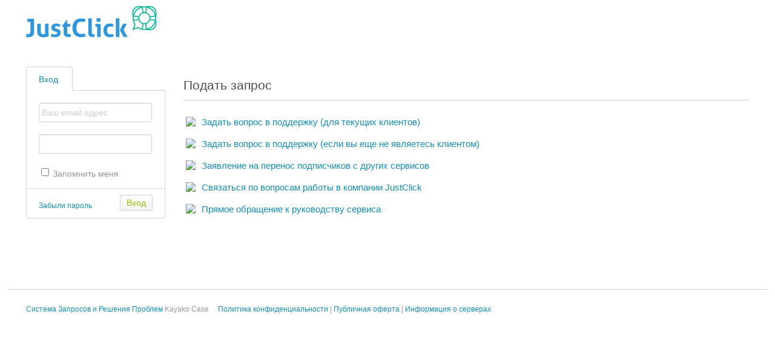

--- FILE ---
content_type: text/html; charset=UTF-8
request_url: https://support.justclick.ru/
body_size: 3014
content:
<!DOCTYPE HTML PUBLIC "-//W3C//DTD HTML 4.01//EN" "http://www.w3.org/TR/html4/strict.dtd">
<html>

  <head>

    <meta http-equiv="Content-Type" content="text/html; charset=UTF-8" />
    <meta http-equiv="X-UA-Compatible" content="IE=edge" />
    <title>JustClick.Ru | Центр поддержки клиентов JustClick.Ru</title>
    <meta name="KEYWORDS" content="Home" />
    <!-- <meta name="description" content="DISPLAY SOME KB STUFF OR NEWS HERE" /> -->
    <meta name="robots" content="index,follow" />
    <meta http-equiv="X-Frame-Options" content="SAMEORIGIN" />

    <link rel="icon" href="https://support.justclick.ru/favicon.ico" type="image/x-icon"/>
	    <link rel="alternate" type="application/rss+xml" title="RSS" href="https://support.justclick.ru/rss/index.php?/News/Feed" />
	
	<script language="Javascript" type="text/javascript">
	var _themePath = "https://support.justclick.ru/__swift/themes/client/";
	var _swiftPath = "https://support.justclick.ru/";
	var _baseName = "https://support.justclick.ru/index.php?";
	var datePickerDefaults = {showOn: "both", buttonImage: "https://support.justclick.ru/__swift/themes/client/images/icon_calendar.gif", changeMonth: true, changeYear: true, buttonImageOnly: true, dateFormat: 'dd/mm/yy'};
	</script>

	<link rel="stylesheet" type="text/css" media="all" href="https://support.justclick.ru/index.php?/Core/Default/Compressor/css" />
	<script type="text/javascript" src="https://support.justclick.ru/index.php?/Core/Default/Compressor/js"></script>
	<script language="Javascript" type="text/javascript">

             if (document.location.search == '') 
             document.location='//support.justclick.ru/index.php?/Tickets/Submit';

	SWIFT.Setup('/core/default/Index/', {"basename":"https:\/\/support.justclick.ru\/index.php?","interfacepath":"https:\/\/support.justclick.ru\/","swiftpath":"https:\/\/support.justclick.ru\/","ip":false,"themepath":"https:\/\/support.justclick.ru\/__swift\/themes\/client\/","themepathinterface":"https:\/\/support.justclick.ru\/__swift\/themes\/client\/","themepathglobal":"https:\/\/support.justclick.ru\/__swift\/themes\/__global\/","version":"4.64.1.5058","product":"Case"});
	</script>

  </head>


<body class="bodymain">
	<div id="main">
		<div id="topbanner">
			<div class="innerwrapper">
      			<a href="//help.justclick.ru">
<img height="52" width="216" border="0" src="//help.justclick.ru/wp-content/themes/knowhow/images/logo.png" alt="Kayako logo" id="logo" style="margin: 10px 0 10px 30px" /></a>
			</div>
      	</div>

      	<!--div id="toptoolbar">
      		<div class="innerwrapper">
		        	<span id="toptoolbarrightarea">
					<select class="swiftselect" name="languageid" id="languageid" onchange="javascript: LanguageSwitch(false);">
																		<option value="2" selected>Russian (RU)</option>
						
																		<option value="1">English (U.S.)</option>
						
												
												
						
					</select>
		        	</span>

	        		<ul id="toptoolbarlinklist">
	        				        				        			<li><a class="toptoolbarlink" href="https://support.justclick.ru/index.php?/Knowledgebase/List">База Знаний</a></li>
	        			
	        				        				        			<li><a class="toptoolbarlink" href="http://www.youtube.com/user/JustClickRu/videos">Видео-инструкции</a></li>
	        			
	        				        				        			<li><a class="toptoolbarlink" href="http://justclick.reformal.ru/">Предложить идею</a></li>
	        			
	        				        				        			<li><a class="toptoolbarlink" href="https://support.justclick.ru/index.php?/Tickets/Submit">Подать Запрос</a></li>
	        			
	        				        				        			<li class="current"><a class="toptoolbarlink" href="https://support.justclick.ru/index.php?/Core/Default/Index">Главная страница</a></li>
	        			
	        				        				        			<li><a class="toptoolbarlink" href="https://support.justclick.ru/index.php?/Base/UserRegistration/Register">Регистрация</a></li>
	        			
	        			
	        		</ul>
	        	</div>
      	</div-->

      	<div id="maincore">
			<div class="innerwrapper">

        			<div id="maincoreleft">


 					<div id="leftloginsubscribebox">
              				
              				<form method="post" action="https://support.justclick.ru/index.php?/Base/User/Login" name="LoginForm">
              					<div class="tabrow" id="leftloginsubscribeboxtabs"><a id="leftloginsubscribeboxlogintab" href="javascript:void(0);" onclick="ActivateLoginTab();" class="atab"><span class="tableftgap">&nbsp;</span><span class="tabbulk"><span class="tabtext">Вход</span></span></a></div>
              					<div id="leftloginbox" class="switchingpanel active">
					               <input type="hidden" name="_redirectAction" value="" />
					               <input type="hidden" name="_csrfhash" value="u2uswga7lxgqagc6jahlugefp56i5ggf" />
					               <div class="inputframe zebraeven"><input class="loginstyledlabel" value="Ваш email адрес" onfocus="javascript: ResetLabel(this, 'Ваш email адрес', 'loginstyled');" name="scemail" type="text"></div>
					               <div class="inputframe zebraodd"><input class="loginstyled" value="" name="scpassword" type="password"></div>
					               <div class="inputframe zebraeven"><input id="leftloginboxrememberme" name="rememberme" value="1" type="checkbox"><label for="leftloginboxrememberme"><span id="leftloginboxremembermetext">Запомнить меня</span></label></div>
					               <hr class="vdivider">
					               <div id="logintext"><a href="https://support.justclick.ru/index.php?/Base/UserLostPassword/Index">Забыли пароль</a></div>
					               <div id="loginsubscribebuttons"><input class="rebutton" value="Вход" type="submit" /></div>
              					</div>
              				</form>

              				
              				
            			</div>

		  		  

				  

				  

        </div>



        <div id="maincorecontent">

			<!--
			<div id="breadcrumbbar">
				<span class="breadcrumb lastcrumb">Главная страница</span>
			</div>
			-->

            <!--form method="post" id="searchform" action="https://support.justclick.ru/index.php?/Base/Search/Index" name="SearchForm">
			<div class="searchboxcontainer">
				<div class="searchbox">
					<span class="searchbuttoncontainer">
						<a class="searchbutton" href="javascript: void(0);" onclick="$('#searchform').submit();"><span></span>ПОИСК</a>
					</span>
					<span class="searchinputcontainer"><input type="text" name="searchquery" class="searchquery" onclick="javascript: if ($(this).val() == 'Пожалуйста введите поисковый запрос' || $(this).val() == 'Пожалуйста введите поисковый запрос') { $(this).val('').addClass('searchqueryactive'); }" value="Пожалуйста введите поисковый запрос" /></span>
				</div>
			</div>
			</form-->

			<!-- BEGIN DIALOG PROCESSING -->
			
			<div id="corewidgetbox">
	<div class="widgetrow">
					
					
					
									<span onclick="javascript: window.location.href='https://support.justclick.ru/index.php?/Tickets/Submit';">
					<a href="https://support.justclick.ru/index.php?/Tickets/Submit" class="widgetrowitem defaultwidget" style="background-image: URL('https://support.justclick.ru/__swift/themes/client/images/icon_widget_submitticket.png');">
					<span class="widgetitemtitle">Подать Запрос</span>
					</a>
				</span>
			
					
					
		
	</div>
</div-->

<script type="text/javascript"> $(function(){ $('.dialogerror, .dialoginfo, .dialogalert').fadeIn('slow');});</script></div>
		<script type="text/javascript" >try {if (top.location.hostname != self.location.hostname) { throw 1; }} catch (e) { top.location.href = self.location.href; }</script>
      <div id="bottomfooter" class="bottomfooterpadding">
               <a href="//www.kayako.com" target="_blank" class="bottomfooterlink">Система Запросов и Решения Проблем</a> Kayako Case&nbsp;&nbsp;&nbsp;&nbsp;
               <a href="//justclick.ru/privacy/" target="_blank">Политика конфиденциальности</a> |
               <a href="//justclick.ru/puboferta/" target="_blank">Публичная оферта</a> |
               <a href=" //justclick.ru/server/" target="_blank">Информация о серверах</a>
    </div>
    </div>

  </div>



  </body>

</html>

--- FILE ---
content_type: text/html; charset=UTF-8
request_url: https://support.justclick.ru/index.php?/Tickets/Submit
body_size: 4886
content:
<!DOCTYPE HTML PUBLIC "-//W3C//DTD HTML 4.01//EN" "http://www.w3.org/TR/html4/strict.dtd">
<html>

  <head>

    <meta http-equiv="Content-Type" content="text/html; charset=UTF-8" />
    <meta http-equiv="X-UA-Compatible" content="IE=edge" />
    <title>Выбрать подразделение | Центр поддержки клиентов JustClick.Ru</title>
    <meta name="KEYWORDS" content="Home" />
    <!-- <meta name="description" content="DISPLAY SOME KB STUFF OR NEWS HERE" /> -->
    <meta name="robots" content="index,follow" />
    <meta http-equiv="X-Frame-Options" content="SAMEORIGIN" />

    <link rel="icon" href="https://support.justclick.ru/favicon.ico" type="image/x-icon"/>
	    <link rel="alternate" type="application/rss+xml" title="RSS" href="https://support.justclick.ru/rss/index.php?/News/Feed" />
	
	<script language="Javascript" type="text/javascript">
	var _themePath = "https://support.justclick.ru/__swift/themes/client/";
	var _swiftPath = "https://support.justclick.ru/";
	var _baseName = "https://support.justclick.ru/index.php?";
	var datePickerDefaults = {showOn: "both", buttonImage: "https://support.justclick.ru/__swift/themes/client/images/icon_calendar.gif", changeMonth: true, changeYear: true, buttonImageOnly: true, dateFormat: 'dd/mm/yy'};
	</script>

	<link rel="stylesheet" type="text/css" media="all" href="https://support.justclick.ru/index.php?/Core/Default/Compressor/css" />
	<script type="text/javascript" src="https://support.justclick.ru/index.php?/Core/Default/Compressor/js"></script>
	<script language="Javascript" type="text/javascript">

             if (document.location.search == '') 
             document.location='//support.justclick.ru/index.php?/Tickets/Submit';

	SWIFT.Setup('/tickets/submit/Index/', {"basename":"https:\/\/support.justclick.ru\/index.php?","interfacepath":"https:\/\/support.justclick.ru\/","swiftpath":"https:\/\/support.justclick.ru\/","ip":false,"themepath":"https:\/\/support.justclick.ru\/__swift\/themes\/client\/","themepathinterface":"https:\/\/support.justclick.ru\/__swift\/themes\/client\/","themepathglobal":"https:\/\/support.justclick.ru\/__swift\/themes\/__global\/","version":"4.64.1.5058","product":"Case"});
	</script>

  </head>


<body class="bodymain">
	<div id="main">
		<div id="topbanner">
			<div class="innerwrapper">
      			<a href="//help.justclick.ru">
<img height="52" width="216" border="0" src="//help.justclick.ru/wp-content/themes/knowhow/images/logo.png" alt="Kayako logo" id="logo" style="margin: 10px 0 10px 30px" /></a>
			</div>
      	</div>

      	<!--div id="toptoolbar">
      		<div class="innerwrapper">
		        	<span id="toptoolbarrightarea">
					<select class="swiftselect" name="languageid" id="languageid" onchange="javascript: LanguageSwitch(false);">
																		<option value="2" selected>Russian (RU)</option>
						
																		<option value="1">English (U.S.)</option>
						
												
												
						
					</select>
		        	</span>

	        		<ul id="toptoolbarlinklist">
	        				        				        			<li><a class="toptoolbarlink" href="https://support.justclick.ru/index.php?/Knowledgebase/List">База Знаний</a></li>
	        			
	        				        				        			<li><a class="toptoolbarlink" href="http://www.youtube.com/user/JustClickRu/videos">Видео-инструкции</a></li>
	        			
	        				        				        			<li><a class="toptoolbarlink" href="http://justclick.reformal.ru/">Предложить идею</a></li>
	        			
	        				        				        			<li class="current"><a class="toptoolbarlink" href="https://support.justclick.ru/index.php?/Tickets/Submit">Подать Запрос</a></li>
	        			
	        				        				        			<li><a class="toptoolbarlink" href="https://support.justclick.ru/index.php?/Core/Default/Index">Главная страница</a></li>
	        			
	        				        				        			<li><a class="toptoolbarlink" href="https://support.justclick.ru/index.php?/Base/UserRegistration/Register">Регистрация</a></li>
	        			
	        			
	        		</ul>
	        	</div>
      	</div-->

      	<div id="maincore">
			<div class="innerwrapper">

        			<div id="maincoreleft">


 					<div id="leftloginsubscribebox">
              				
              				<form method="post" action="https://support.justclick.ru/index.php?/Base/User/Login" name="LoginForm">
              					<div class="tabrow" id="leftloginsubscribeboxtabs"><a id="leftloginsubscribeboxlogintab" href="javascript:void(0);" onclick="ActivateLoginTab();" class="atab"><span class="tableftgap">&nbsp;</span><span class="tabbulk"><span class="tabtext">Вход</span></span></a></div>
              					<div id="leftloginbox" class="switchingpanel active">
					               <input type="hidden" name="_redirectAction" value="/Tickets/Submit/Index" />
					               <input type="hidden" name="_csrfhash" value="u2uswga7lxgqagc6jahlugefp56i5ggf" />
					               <div class="inputframe zebraeven"><input class="loginstyledlabel" value="Ваш email адрес" onfocus="javascript: ResetLabel(this, 'Ваш email адрес', 'loginstyled');" name="scemail" type="text"></div>
					               <div class="inputframe zebraodd"><input class="loginstyled" value="" name="scpassword" type="password"></div>
					               <div class="inputframe zebraeven"><input id="leftloginboxrememberme" name="rememberme" value="1" type="checkbox"><label for="leftloginboxrememberme"><span id="leftloginboxremembermetext">Запомнить меня</span></label></div>
					               <hr class="vdivider">
					               <div id="logintext"><a href="https://support.justclick.ru/index.php?/Base/UserLostPassword/Index">Забыли пароль</a></div>
					               <div id="loginsubscribebuttons"><input class="rebutton" value="Вход" type="submit" /></div>
              					</div>
              				</form>

              				
              				
            			</div>

		  		  

				  

				  

        </div>



        <div id="maincorecontent">

			<!--
			<div id="breadcrumbbar">
				<span class="breadcrumb lastcrumb">Главная страница</span>
			</div>
			-->

            <!--form method="post" id="searchform" action="https://support.justclick.ru/index.php?/Base/Search/Index" name="SearchForm">
			<div class="searchboxcontainer">
				<div class="searchbox">
					<span class="searchbuttoncontainer">
						<a class="searchbutton" href="javascript: void(0);" onclick="$('#searchform').submit();"><span></span>ПОИСК</a>
					</span>
					<span class="searchinputcontainer"><input type="text" name="searchquery" class="searchquery" onclick="javascript: if ($(this).val() == 'Пожалуйста введите поисковый запрос' || $(this).val() == 'Пожалуйста введите поисковый запрос') { $(this).val('').addClass('searchqueryactive'); }" value="Пожалуйста введите поисковый запрос" /></span>
				</div>
			</div>
			</form-->

			<!-- BEGIN DIALOG PROCESSING -->
			
			<form method="post" action="https://support.justclick.ru/index.php?/Tickets/Submit/RenderForm" name="SubmitTicketForm">

			<div class="boxcontainer">
			<div class="boxcontainerlabel"><!--{$_language[selectdepartmenttitle]}-->Подать запрос</div>

			<div class="boxcontainercontent">
			<style>
.boxcontainer a img {
    margin: 0px 6px -2px 4px;
}
.boxcontainer a:hover img {
margin: 0px 4px -2px 6px;
}
</style>

<p>
<a href="//justclick.ru/support/sendmail">
<img src="//support.justclick.ru/__swift/files/file_5csh01zdt85m920.png">
Задать вопрос в поддержку (для текущих клиентов)
</a>
</p>

<p>
<a href="#" onclick='document.getElementById("department_25").checked=!document.getElementById("department_25").checked;document.forms["SubmitTicketForm"].submit();'>
<img src="//support.justclick.ru/__swift/files/file_5csh01zdt85m920.png">
Задать вопрос в поддержку (если вы еще не являетесь клиентом)
</a>
</p>

<p>
<a href="//justclick.ru/rassilki/importedit/">
<img src="//support.justclick.ru/__swift/files/file_5csh01zdt85m920.png">
Заявление на перенос подписчиков с других сервисов 
</a></p>

<p style="display:none;">
<a href="#" onclick='document.getElementById("department_5").checked=!document.getElementById("department_5").checked;document.forms["SubmitTicketForm"].submit();'>
<img src="//support.justclick.ru/__swift/files/file_5csh01zdt85m920.png">
Заявление на перенос магазина с других сервисов (Ecomtools, E-autopay и других)
</a>
</p> 

<p>
<a href="//justclick.ru/vacancy">
<img src="//support.justclick.ru/__swift/files/file_5csh01zdt85m920.png">
Связаться по вопросам работы в компании JustClick
</a>
</p> 

<p>
<a href="#" onclick='document.getElementById("department_17").checked=!document.getElementById("department_17").checked;document.forms["SubmitTicketForm"].submit();'>
<img src="//support.justclick.ru/__swift/files/file_5csh01zdt85m920.png">
Прямое обращение к руководству сервиса
</a>
</p>

<br /><br />
			<table style="display:none;" class="hlineheader"><tr><th rowspan="2" nowrap>Подразделения</th><td>&nbsp;</td></tr><tr><td class="hlinelower">&nbsp;</td></tr></table>
			<table width="100%" border="0" cellspacing="1" cellpadding="4" style="display:none;" >
								<tr>
					<td width="16" align="left" valign="middle" class="zebraodd"><input type="radio" name="departmentid" onclick="javascript: ToggleTicketSubDepartments('26');" value="26" id="department_26" /></td>
					<td><label for="department_26">Персональный Менеджер</label></td>
				</tr>
					
								<tr>
					<td width="16" align="left" valign="middle" class="zebraodd"><input type="radio" name="departmentid" onclick="javascript: ToggleTicketSubDepartments('6');" value="6" id="department_6" /></td>
					<td><label for="department_6">VIP клиенты</label></td>
				</tr>
					
								<tr>
					<td width="16" align="left" valign="middle" class="zebraodd"><input type="radio" name="departmentid" onclick="javascript: ToggleTicketSubDepartments('28');" value="28" id="department_28" /></td>
					<td><label for="department_28">Демо</label></td>
				</tr>
					
								<tr>
					<td width="16" align="left" valign="middle" class="zebraodd"><input type="radio" name="departmentid" onclick="javascript: ToggleTicketSubDepartments('33');" value="33" id="department_33" /></td>
					<td><label for="department_33">WL Expertam.ru (RU) </label></td>
				</tr>
					
								<tr>
					<td width="16" align="left" valign="middle" class="zebraodd"><input type="radio" name="departmentid" onclick="javascript: ToggleTicketSubDepartments('22');" value="22" id="department_22" /></td>
					<td><label for="department_22">Клиенты</label></td>
				</tr>
					
								<tr>
					<td width="16" align="left" valign="middle" class="zebraodd"><input type="radio" name="departmentid" onclick="javascript: ToggleTicketSubDepartments('36');" value="36" id="department_36" /></td>
					<td><label for="department_36">WL EastFunnels (EN)</label></td>
				</tr>
					
								<tr>
					<td width="16" align="left" valign="middle" class="zebraodd"><input type="radio" name="departmentid" onclick="javascript: ToggleTicketSubDepartments('4');" value="4" id="department_4" checked /></td>
					<td><label for="department_4">Пользователи</label></td>
				</tr>
					
								<tr>
					<td width="16" align="left" valign="middle" class="zebraodd"><input type="radio" name="departmentid" onclick="javascript: ToggleTicketSubDepartments('30');" value="30" id="department_30" /></td>
					<td><label for="department_30">Клиенты Whitelabel</label></td>
				</tr>
					
								<tr>
					<td width="16" align="left" valign="middle" class="zebraodd"><input type="radio" name="departmentid" onclick="javascript: ToggleTicketSubDepartments('35');" value="35" id="department_35" /></td>
					<td><label for="department_35">Prodamus.io (EN)</label></td>
				</tr>
					
								<tr>
					<td width="16" align="left" valign="middle" class="zebraodd"><input type="radio" name="departmentid" onclick="javascript: ToggleTicketSubDepartments('31');" value="31" id="department_31" /></td>
					<td><label for="department_31">SoloClic.com</label></td>
				</tr>
					
								<tr>
					<td width="16" align="left" valign="middle" class="zebraodd"><input type="radio" name="departmentid" onclick="javascript: ToggleTicketSubDepartments('25');" value="25" id="department_25" /></td>
					<td><label for="department_25">Посетители сайта</label></td>
				</tr>
					
								<tr>
					<td width="16" align="left" valign="middle" class="zebraodd"><input type="radio" name="departmentid" onclick="javascript: ToggleTicketSubDepartments('34');" value="34" id="department_34" /></td>
					<td><label for="department_34">JustClick.Jp</label></td>
				</tr>
					
								<tr>
					<td width="16" align="left" valign="middle" class="zebraodd"><input type="radio" name="departmentid" onclick="javascript: ToggleTicketSubDepartments('24');" value="24" id="department_24" /></td>
					<td><label for="department_24">Корзина</label></td>
				</tr>
										<tr class="ticketsubdepartments_24" style="display: none;">
						<td width="16" align="left" valign="middle" class="zebraodd"><input type="radio" name="departmentid" value="7" id="department_7" /></td>
						<td><div class="ticketsubdepartment"><label for="department_7">-Пользователи 5%</label></div></td>
					</tr>
										<tr class="ticketsubdepartments_24" style="display: none;">
						<td width="16" align="left" valign="middle" class="zebraodd"><input type="radio" name="departmentid" value="10" id="department_10" /></td>
						<td><div class="ticketsubdepartment"><label for="department_10">Инфобизнесменам с других сервисов (для переезда с Ecomtools, E-autopay, Автоконтакт и других)</label></div></td>
					</tr>
										<tr class="ticketsubdepartments_24" style="display: none;">
						<td width="16" align="left" valign="middle" class="zebraodd"><input type="radio" name="departmentid" value="11" id="department_11" /></td>
						<td><div class="ticketsubdepartment"><label for="department_11">-Вакансии в команде</label></div></td>
					</tr>
										<tr class="ticketsubdepartments_24" style="display: none;">
						<td width="16" align="left" valign="middle" class="zebraodd"><input type="radio" name="departmentid" value="13" id="department_13" /></td>
						<td><div class="ticketsubdepartment"><label for="department_13">-Вебинары JustClick</label></div></td>
					</tr>
										<tr class="ticketsubdepartments_24" style="display: none;">
						<td width="16" align="left" valign="middle" class="zebraodd"><input type="radio" name="departmentid" value="12" id="department_12" /></td>
						<td><div class="ticketsubdepartment"><label for="department_12">-Пользователям JC плеера (шифрование)</label></div></td>
					</tr>
					
								<tr>
					<td width="16" align="left" valign="middle" class="zebraodd"><input type="radio" name="departmentid" onclick="javascript: ToggleTicketSubDepartments('18');" value="18" id="department_18" /></td>
					<td><label for="department_18">Программисты и разработка</label></td>
				</tr>
					
								<tr>
					<td width="16" align="left" valign="middle" class="zebraodd"><input type="radio" name="departmentid" onclick="javascript: ToggleTicketSubDepartments('17');" value="17" id="department_17" /></td>
					<td><label for="department_17">Деловая переписка и HR</label></td>
				</tr>
										<tr class="ticketsubdepartments_17" style="display: none;">
						<td width="16" align="left" valign="middle" class="zebraodd"><input type="radio" name="departmentid" value="19" id="department_19" /></td>
						<td><div class="ticketsubdepartment"><label for="department_19">Мнение о системе JustClick</label></div></td>
					</tr>
										<tr class="ticketsubdepartments_17" style="display: none;">
						<td width="16" align="left" valign="middle" class="zebraodd"><input type="radio" name="departmentid" value="20" id="department_20" /></td>
						<td><div class="ticketsubdepartment"><label for="department_20">Жалоба на техническую поддержку</label></div></td>
					</tr>
										<tr class="ticketsubdepartments_17" style="display: none;">
						<td width="16" align="left" valign="middle" class="zebraodd"><input type="radio" name="departmentid" value="21" id="department_21" /></td>
						<td><div class="ticketsubdepartment"><label for="department_21">Коммерческое предложение</label></div></td>
					</tr>
										<tr class="ticketsubdepartments_17" style="display: none;">
						<td width="16" align="left" valign="middle" class="zebraodd"><input type="radio" name="departmentid" value="23" id="department_23" /></td>
						<td><div class="ticketsubdepartment"><label for="department_23">Резюме</label></div></td>
					</tr>
					
								<tr>
					<td width="16" align="left" valign="middle" class="zebraodd"><input type="radio" name="departmentid" onclick="javascript: ToggleTicketSubDepartments('16');" value="16" id="department_16" /></td>
					<td><label for="department_16">Главный бухгалтер</label></td>
				</tr>
					
								<tr>
					<td width="16" align="left" valign="middle" class="zebraodd"><input type="radio" name="departmentid" onclick="javascript: ToggleTicketSubDepartments('5');" value="5" id="department_5" /></td>
					<td><label for="department_5">Перенос данных с других сервисов (подписчики, партнеры и т.д)</label></td>
				</tr>
					
								<tr>
					<td width="16" align="left" valign="middle" class="zebraodd"><input type="radio" name="departmentid" onclick="javascript: ToggleTicketSubDepartments('29');" value="29" id="department_29" /></td>
					<td><label for="department_29">Смарт</label></td>
				</tr>
					
				
			</table>
			<div class="subcontent" style="display:none;" ><input class="rebuttonwide2" value="Вперед &raquo;" type="submit" name="button" /></div>

			</div>
			</div>
		</form><script type="text/javascript"> $(function(){ $('.dialogerror, .dialoginfo, .dialogalert').fadeIn('slow');});</script></div>
		<script type="text/javascript" >try {if (top.location.hostname != self.location.hostname) { throw 1; }} catch (e) { top.location.href = self.location.href; }</script>
      <div id="bottomfooter" class="bottomfooterpadding">
               <a href="//www.kayako.com" target="_blank" class="bottomfooterlink">Система Запросов и Решения Проблем</a> Kayako Case&nbsp;&nbsp;&nbsp;&nbsp;
               <a href="//justclick.ru/privacy/" target="_blank">Политика конфиденциальности</a> |
               <a href="//justclick.ru/puboferta/" target="_blank">Публичная оферта</a> |
               <a href=" //justclick.ru/server/" target="_blank">Информация о серверах</a>
    </div>
    </div>

  </div>



  </body>

</html>

--- FILE ---
content_type: text/css;charset=UTF-8
request_url: https://support.justclick.ru/index.php?/Core/Default/Compressor/css
body_size: 17297
content:
/* CSS - CORE (01 Nov 2025 12:15:22 AM) */


/* ./__swift/javascript/__global/core/jqueryui/custom-theme/jquery-ui-1.7.2.custom.css */
.ui-helper-hidden { display:none; }
.ui-helper-hidden-accessible {
  position:absolute;
  left:-99999999px;
}
.ui-helper-reset {
  margin:0;
  padding:0;
  border:0;
  outline:0;
  line-height:1.3;
  text-decoration:none;
  font-size:100%;
  list-style:none;
}
.ui-helper-clearfix:after {
  content:".";
  display:block;
  height:0;
  clear:both;
  visibility:hidden;
}
.ui-helper-clearfix { display:inline-block; }
* html .ui-helper-clearfix { height:1%; }
.ui-helper-clearfix { display:block; }
.ui-helper-zfix {
  width:100%;
  height:100%;
  top:0;
  left:0;
  position:absolute;
  opacity:0;
  filter:Alpha(Opacity=0);
}
.ui-state-disabled { cursor:default !important; }
.ui-icon {
  display:block;
  text-indent:-99999px;
  overflow:hidden;
  background-repeat:no-repeat;
}
.ui-widget-overlay {
  position:absolute;
  top:0;
  left:0;
  width:100%;
  height:100%;
}
.ui-widget { font-size:13px; }
.ui-widget .ui-widget { font-size:1em; }
.ui-widget-content { background-color:transparent; }
.ui-widget-content .ui-widget-content {
  border:0;
  background-color:#fff !important;
  color:#222;
}
.ui-widget-content a { color:#222; }
.ui-widget-header {
  border:1px solid #ddd;
  color:#222;
  font-weight:600;
}
.ui-widget-header a { color:#222; }
.ui-state-default, .ui-widget-content .ui-state-default {
  border:1px solid #dbdde1;
  font-weight:normal;
  color:#555;
  outline:none;
  position:relative !important;
  background-color:#f4f5f5;
}
.ui-state-default a, .ui-state-default a:link, .ui-state-default a:visited {
  color:#555;
  text-decoration:none;
  outline:none;
}
.ui-state-hover, .ui-widget-content .ui-state-hover, .ui-state-focus, .ui-widget-content .ui-state-focus {
  border:1px solid #ddd;
  background-color:#f9f9f9;
  font-weight:normal;
  color:#212121;
  outline:none;
}
.ui-state-hover a, .ui-state-hover a:hover {
  color:#212121;
  text-decoration:none;
  outline:none;
}
.ui-state-active, .ui-widget-content .ui-state-active {
  border:1px solid #ddd;
  background-color:#fff;
  font-weight:normal;
  color:#333;
  outline:none;
}
.ui-state-active a, .ui-state-active a:link, .ui-state-active a:visited {
  color:#212121;
  outline:none;
  text-decoration:none;
}
.ui-widget :active { outline:none; }
.ui-state-highlight, .ui-widget-content .ui-state-highlight {
  border:1px solid #fcefa1;
  background:#fbf9ee url(https://support.justclick.ru/__swift/javascript/__global/core/jqueryui/custom-theme/images/ui-bg_glass_55_fbf9ee_1x400.png) 50% 50% repeat-x;
  color:#363636;
}
.ui-state-highlight a, .ui-widget-content .ui-state-highlight a { color:#363636; }
.ui-state-error, .ui-widget-content .ui-state-error {
  border:1px solid #cd0a0a;
  background:#fef1ec url(https://support.justclick.ru/__swift/javascript/__global/core/jqueryui/custom-theme/images/ui-bg_inset-soft_95_fef1ec_1x100.png) 50% bottom repeat-x;
  color:#cd0a0a;
}
.ui-state-error a, .ui-widget-content .ui-state-error a { color:#cd0a0a; }
.ui-state-error-text, .ui-widget-content .ui-state-error-text { color:#cd0a0a; }
.ui-priority-primary, .ui-widget-content .ui-priority-primary { font-weight:600; }
.ui-priority-secondary, .ui-widget-content .ui-priority-secondary {
  opacity:.7;
  filter:1;
  font-weight:normal;
}
.ui-state-disabled, .ui-widget-content .ui-state-disabled {
  opacity:.35;
  filter:1;
  background-image:none;
}
.ui-icon {
  width:16px;
  height:16px;
  background-image:url(https://support.justclick.ru/__swift/javascript/__global/core/jqueryui/custom-theme/images/ui-icons_222222_256x240.png);
}
.ui-widget-content .ui-icon { background-image:url(https://support.justclick.ru/__swift/javascript/__global/core/jqueryui/custom-theme/images/ui-icons_222222_256x240.png); }
.ui-widget-header .ui-icon { background-image:url(https://support.justclick.ru/__swift/javascript/__global/core/jqueryui/custom-theme/images/ui-icons_c0b197_256x240.png); }
.ui-state-default .ui-icon { background-image:url(https://support.justclick.ru/__swift/javascript/__global/core/jqueryui/custom-theme/images/ui-icons_c0b197_256x240.png); }
.ui-state-hover .ui-icon, .ui-state-focus .ui-icon { background-image:url(https://support.justclick.ru/__swift/javascript/__global/core/jqueryui/custom-theme/images/ui-icons_c0b197_256x240.png); }
.ui-state-active .ui-icon { background-image:url(https://support.justclick.ru/__swift/javascript/__global/core/jqueryui/custom-theme/images/ui-icons_c0b197_256x240.png); }
.ui-state-highlight .ui-icon { background-image:url(https://support.justclick.ru/__swift/javascript/__global/core/jqueryui/custom-theme/images/ui-icons_2e83ff_256x240.png); }
.ui-state-error .ui-icon, .ui-state-error-text .ui-icon { background-image:url(https://support.justclick.ru/__swift/javascript/__global/core/jqueryui/custom-theme/images/ui-icons_cd0a0a_256x240.png); }
.ui-icon-carat-1-n { background-position:0 0; }
.ui-icon-carat-1-ne { background-position:-16px 0; }
.ui-icon-carat-1-e { background-position:-32px 0; }
.ui-icon-carat-1-se { background-position:-48px 0; }
.ui-icon-carat-1-s { background-position:-64px 0; }
.ui-icon-carat-1-sw { background-position:-80px 0; }
.ui-icon-carat-1-w { background-position:-96px 0; }
.ui-icon-carat-1-nw { background-position:-112px 0; }
.ui-icon-carat-2-n-s { background-position:-128px 0; }
.ui-icon-carat-2-e-w { background-position:-144px 0; }
.ui-icon-triangle-1-n { background-position:0 -16px; }
.ui-icon-triangle-1-ne { background-position:-16px -16px; }
.ui-icon-triangle-1-e { background-position:-32px -16px; }
.ui-icon-triangle-1-se { background-position:-48px -16px; }
.ui-icon-triangle-1-s { background-position:-64px -16px; }
.ui-icon-triangle-1-sw { background-position:-80px -16px; }
.ui-icon-triangle-1-w { background-position:-96px -16px; }
.ui-icon-triangle-1-nw { background-position:-112px -16px; }
.ui-icon-triangle-2-n-s { background-position:-128px -16px; }
.ui-icon-triangle-2-e-w { background-position:-144px -16px; }
.ui-icon-arrow-1-n { background-position:0 -32px; }
.ui-icon-arrow-1-ne { background-position:-16px -32px; }
.ui-icon-arrow-1-e { background-position:-32px -32px; }
.ui-icon-arrow-1-se { background-position:-48px -32px; }
.ui-icon-arrow-1-s { background-position:-64px -32px; }
.ui-icon-arrow-1-sw { background-position:-80px -32px; }
.ui-icon-arrow-1-w { background-position:-96px -32px; }
.ui-icon-arrow-1-nw { background-position:-112px -32px; }
.ui-icon-arrow-2-n-s { background-position:-128px -32px; }
.ui-icon-arrow-2-ne-sw { background-position:-144px -32px; }
.ui-icon-arrow-2-e-w { background-position:-160px -32px; }
.ui-icon-arrow-2-se-nw { background-position:-176px -32px; }
.ui-icon-arrowstop-1-n { background-position:-192px -32px; }
.ui-icon-arrowstop-1-e { background-position:-208px -32px; }
.ui-icon-arrowstop-1-s { background-position:-224px -32px; }
.ui-icon-arrowstop-1-w { background-position:-240px -32px; }
.ui-icon-arrowthick-1-n { background-position:0 -48px; }
.ui-icon-arrowthick-1-ne { background-position:-16px -48px; }
.ui-icon-arrowthick-1-e { background-position:-32px -48px; }
.ui-icon-arrowthick-1-se { background-position:-48px -48px; }
.ui-icon-arrowthick-1-s { background-position:-64px -48px; }
.ui-icon-arrowthick-1-sw { background-position:-80px -48px; }
.ui-icon-arrowthick-1-w { background-position:-96px -48px; }
.ui-icon-arrowthick-1-nw { background-position:-112px -48px; }
.ui-icon-arrowthick-2-n-s { background-position:-128px -48px; }
.ui-icon-arrowthick-2-ne-sw { background-position:-144px -48px; }
.ui-icon-arrowthick-2-e-w { background-position:-160px -48px; }
.ui-icon-arrowthick-2-se-nw { background-position:-176px -48px; }
.ui-icon-arrowthickstop-1-n { background-position:-192px -48px; }
.ui-icon-arrowthickstop-1-e { background-position:-208px -48px; }
.ui-icon-arrowthickstop-1-s { background-position:-224px -48px; }
.ui-icon-arrowthickstop-1-w { background-position:-240px -48px; }
.ui-icon-arrowreturnthick-1-w { background-position:0 -64px; }
.ui-icon-arrowreturnthick-1-n { background-position:-16px -64px; }
.ui-icon-arrowreturnthick-1-e { background-position:-32px -64px; }
.ui-icon-arrowreturnthick-1-s { background-position:-48px -64px; }
.ui-icon-arrowreturn-1-w { background-position:-64px -64px; }
.ui-icon-arrowreturn-1-n { background-position:-80px -64px; }
.ui-icon-arrowreturn-1-e { background-position:-96px -64px; }
.ui-icon-arrowreturn-1-s { background-position:-112px -64px; }
.ui-icon-arrowrefresh-1-w { background-position:-128px -64px; }
.ui-icon-arrowrefresh-1-n { background-position:-144px -64px; }
.ui-icon-arrowrefresh-1-e { background-position:-160px -64px; }
.ui-icon-arrowrefresh-1-s { background-position:-176px -64px; }
.ui-icon-arrow-4 { background-position:0 -80px; }
.ui-icon-arrow-4-diag { background-position:-16px -80px; }
.ui-icon-extlink { background-position:-32px -80px; }
.ui-icon-newwin { background-position:-48px -80px; }
.ui-icon-refresh { background-position:-64px -80px; }
.ui-icon-shuffle { background-position:-80px -80px; }
.ui-icon-transfer-e-w { background-position:-96px -80px; }
.ui-icon-transferthick-e-w { background-position:-112px -80px; }
.ui-icon-folder-collapsed { background-position:0 -96px; }
.ui-icon-folder-open { background-position:-16px -96px; }
.ui-icon-document { background-position:-32px -96px; }
.ui-icon-document-b { background-position:-48px -96px; }
.ui-icon-note { background-position:-64px -96px; }
.ui-icon-mail-closed { background-position:-80px -96px; }
.ui-icon-mail-open { background-position:-96px -96px; }
.ui-icon-suitcase { background-position:-112px -96px; }
.ui-icon-comment { background-position:-128px -96px; }
.ui-icon-person { background-position:-144px -96px; }
.ui-icon-print { background-position:-160px -96px; }
.ui-icon-trash { background-position:-176px -96px; }
.ui-icon-locked { background-position:-192px -96px; }
.ui-icon-unlocked { background-position:-208px -96px; }
.ui-icon-bookmark { background-position:-224px -96px; }
.ui-icon-tag { background-position:-240px -96px; }
.ui-icon-home { background-position:0 -112px; }
.ui-icon-flag { background-position:-16px -112px; }
.ui-icon-calendar { background-position:-32px -112px; }
.ui-icon-cart { background-position:-48px -112px; }
.ui-icon-pencil { background-position:-64px -112px; }
.ui-icon-clock { background-position:-80px -112px; }
.ui-icon-disk { background-position:-96px -112px; }
.ui-icon-calculator { background-position:-112px -112px; }
.ui-icon-zoomin { background-position:-128px -112px; }
.ui-icon-zoomout { background-position:-144px -112px; }
.ui-icon-search { background-position:-160px -112px; }
.ui-icon-wrench { background-position:-176px -112px; }
.ui-icon-gear { background-position:-192px -112px; }
.ui-icon-heart { background-position:-208px -112px; }
.ui-icon-star { background-position:-224px -112px; }
.ui-icon-link { background-position:-240px -112px; }
.ui-icon-cancel { background-position:0 -128px; }
.ui-icon-plus { background-position:-16px -128px; }
.ui-icon-plusthick { background-position:-32px -128px; }
.ui-icon-minus { background-position:-48px -128px; }
.ui-icon-minusthick { background-position:-64px -128px; }
.ui-icon-close { background-position:-80px -128px; }
.ui-icon-closethick { background-position:-96px -128px; }
.ui-icon-key { background-position:-112px -128px; }
.ui-icon-lightbulb { background-position:-128px -128px; }
.ui-icon-scissors { background-position:-144px -128px; }
.ui-icon-clipboard { background-position:-160px -128px; }
.ui-icon-copy { background-position:-176px -128px; }
.ui-icon-contact { background-position:-192px -128px; }
.ui-icon-image { background-position:-208px -128px; }
.ui-icon-video { background-position:-224px -128px; }
.ui-icon-script { background-position:-240px -128px; }
.ui-icon-alert { background-position:0 -144px; }
.ui-icon-info { background-position:-16px -144px; }
.ui-icon-notice { background-position:-32px -144px; }
.ui-icon-help { background-position:-48px -144px; }
.ui-icon-check { background-position:-64px -144px; }
.ui-icon-bullet { background-position:-80px -144px; }
.ui-icon-radio-off { background-position:-96px -144px; }
.ui-icon-radio-on { background-position:-112px -144px; }
.ui-icon-pin-w { background-position:-128px -144px; }
.ui-icon-pin-s { background-position:-144px -144px; }
.ui-icon-play { background-position:0 -160px; }
.ui-icon-pause { background-position:-16px -160px; }
.ui-icon-seek-next { background-position:-32px -160px; }
.ui-icon-seek-prev { background-position:-48px -160px; }
.ui-icon-seek-end { background-position:-64px -160px; }
.ui-icon-seek-start { background-position:-80px -160px; }
.ui-icon-seek-first { background-position:-80px -160px; }
.ui-icon-stop { background-position:-96px -160px; }
.ui-icon-eject { background-position:-112px -160px; }
.ui-icon-volume-off { background-position:-128px -160px; }
.ui-icon-volume-on { background-position:-144px -160px; }
.ui-icon-power { background-position:0 -176px; }
.ui-icon-signal-diag { background-position:-16px -176px; }
.ui-icon-signal { background-position:-32px -176px; }
.ui-icon-battery-0 { background-position:-48px -176px; }
.ui-icon-battery-1 { background-position:-64px -176px; }
.ui-icon-battery-2 { background-position:-80px -176px; }
.ui-icon-battery-3 { background-position:-96px -176px; }
.ui-icon-circle-plus { background-position:0 -192px; }
.ui-icon-circle-minus { background-position:-16px -192px; }
.ui-icon-circle-close { background-position:-32px -192px; }
.ui-icon-circle-triangle-e { background-position:-48px -192px; }
.ui-icon-circle-triangle-s { background-position:-64px -192px; }
.ui-icon-circle-triangle-w { background-position:-80px -192px; }
.ui-icon-circle-triangle-n { background-position:-96px -192px; }
.ui-icon-circle-arrow-e { background-position:-112px -192px; }
.ui-icon-circle-arrow-s { background-position:-128px -192px; }
.ui-icon-circle-arrow-w { background-position:-144px -192px; }
.ui-icon-circle-arrow-n { background-position:-160px -192px; }
.ui-icon-circle-zoomin { background-position:-176px -192px; }
.ui-icon-circle-zoomout { background-position:-192px -192px; }
.ui-icon-circle-check { background-position:-208px -192px; }
.ui-icon-circlesmall-plus { background-position:0 -208px; }
.ui-icon-circlesmall-minus { background-position:-16px -208px; }
.ui-icon-circlesmall-close { background-position:-32px -208px; }
.ui-icon-squaresmall-plus { background-position:-48px -208px; }
.ui-icon-squaresmall-minus { background-position:-64px -208px; }
.ui-icon-squaresmall-close { background-position:-80px -208px; }
.ui-icon-grip-dotted-vertical { background-position:0 -224px; }
.ui-icon-grip-dotted-horizontal { background-position:-16px -224px; }
.ui-icon-grip-solid-vertical { background-position:-32px -224px; }
.ui-icon-grip-solid-horizontal { background-position:-48px -224px; }
.ui-icon-gripsmall-diagonal-se { background-position:-64px -224px; }
.ui-icon-grip-diagonal-se { background-position:-80px -224px; }
.ui-corner-tl {
  -moz-border-radius-topleft:4px;
  -webkit-border-top-left-radius:4px;
  border-top-left-radius:4px;
}
.ui-corner-tr {
  -moz-border-radius-topright:4px;
  -webkit-border-top-right-radius:4px;
  border-top-right-radius:4px;
}
.ui-corner-bl {
  -moz-border-radius-bottomleft:4px;
  -webkit-border-bottom-left-radius:4px;
  border-bottom-left-radius:4px;
}
.ui-corner-br {
  -moz-border-radius-bottomright:4px;
  -webkit-border-bottom-right-radius:4px;
  border-bottom-right-radius:4px;
}
.ui-corner-top {
  -moz-border-radius-topleft:4px;
  -webkit-border-top-left-radius:4px;
  border-top-left-radius:4px;
  -moz-border-radius-topright:4px;
  -webkit-border-top-right-radius:4px;
  border-top-right-radius:4px;
}
.ui-corner-bottom {
  -moz-border-radius-bottomleft:4px;
  -webkit-border-bottom-left-radius:4px;
  border-bottom-left-radius:4px;
  -moz-border-radius-bottomright:4px;
  -webkit-border-bottom-right-radius:4px;
  border-bottom-right-radius:4px;
}
.ui-corner-right {
  -moz-border-radius-topright:4px;
  -webkit-border-top-right-radius:4px;
  border-top-right-radius:4px;
  -moz-border-radius-bottomright:4px;
  -webkit-border-bottom-right-radius:4px;
  border-bottom-right-radius:4px;
}
.ui-corner-left {
  -moz-border-radius-topleft:4px;
  -webkit-border-top-left-radius:4px;
  border-top-left-radius:4px;
  -moz-border-radius-bottomleft:4px;
  -webkit-border-bottom-left-radius:4px;
  border-bottom-left-radius:4px;
}
.ui-corner-all {
  -moz-border-radius:4px;
  -webkit-border-radius:4px;
  border-radius:4px;
}
.ui-widget-overlay {
  background:#000;
  opacity:.20;
  filter:Alpha(Opacity=20);
}
.ui-widget-shadow {
  margin:-8px 0 0 -8px;
  padding:8px;
  background:#d0d0d0 url(https://support.justclick.ru/__swift/javascript/__global/core/jqueryui/custom-theme/images/ui-bg_flat_0_d9ceba_40x100.png) 50% 50% repeat-x;
  opacity:.30;
  filter:Alpha(Opacity=30);
  -moz-border-radius:8px;
  -webkit-border-radius:8px;
  border-radius:8px;
}
.ui-resizable { position:relative; }
.ui-resizable-handle {
  position:absolute;
  font-size:0.1px;
  z-index:99999;
  display:block;
  background-image:url(https://support.justclick.ru/__swift/javascript/__global/core/jqueryui/custom-theme/images/border_sprite.png);
}
.ui-resizable-disabled .ui-resizable-handle, .ui-resizable-autohide .ui-resizable-handle { display:none; }
.ui-resizable-n {
  cursor:n-resize;
  height:10px;
  width:100%;
  top:-10px;
  left:0px;
  background-position:0 -40px;
}
.ui-resizable-s {
  cursor:s-resize;
  height:10px;
  width:100%;
  bottom:-10px;
  left:0px;
  background-position:0 -40px;
}
.ui-resizable-e {
  cursor:e-resize;
  width:10px;
  right:-10px;
  top:0px;
  height:100%;
  background-position:-10px 0;
}
.ui-resizable-w {
  cursor:w-resize;
  width:10px;
  left:-10px;
  top:0px;
  height:100%;
  background-position:-10px 0;
}
.ui-resizable-se {
  cursor:se-resize;
  width:10px;
  height:10px;
  right:-10px;
  bottom:-10px;
  background-position:0 -30px !important;
  background-image:url(https://support.justclick.ru/__swift/javascript/__global/core/jqueryui/custom-theme/images/border_sprite.png) !important;
}
.ui-resizable-sw {
  cursor:sw-resize;
  width:10px;
  height:10px;
  left:-10px;
  bottom:-10px;
  background-position:0 -20px;
}
.ui-resizable-nw {
  cursor:nw-resize;
  width:10px;
  height:10px;
  left:-10px;
  top:-10px;
  background-position:0 0;
}
.ui-resizable-ne {
  cursor:ne-resize;
  width:10px;
  height:10px;
  right:-10px;
  top:-10px;
  background-position:0 -10px;
}
.ui-accordion .ui-accordion-header {
  cursor:pointer;
  position:relative;
  margin-top:1px;
  zoom:1;
}
.ui-accordion .ui-accordion-li-fix { display:inline; }
.ui-accordion .ui-accordion-header-active { border-bottom:0 !important; }
.ui-accordion .ui-accordion-header a {
  display:block;
  font-size:1em;
  padding:.5em .5em .5em .7em;
}
.ui-accordion-icons .ui-accordion-header a { padding-left:2.2em; }
.ui-accordion .ui-accordion-header .ui-icon {
  position:absolute;
  left:.5em;
  top:50%;
  margin-top:-8px;
}
.ui-accordion .ui-accordion-content {
  padding:1em 2.2em;
  border-top:0;
  margin-top:-2px;
  position:relative;
  top:1px;
  margin-bottom:2px;
  overflow:auto;
  display:none;
  zoom:1;
}
.ui-accordion .ui-accordion-content-active { display:block; }
.ui-autocomplete {
  position:absolute;
  cursor:default;
}
.ui-autocomplete-loading { background:white url(https://support.justclick.ru/__swift/javascript/__global/core/jqueryui/custom-theme/'images/ui-anim_basic_16x16.gif') right center no-repeat; }
* html .ui-autocomplete { width:1px; }
.ui-button {
  display:inline-block;
  position:relative;
  padding:0;
  margin-right:.1em;
  text-decoration:none !important;
  cursor:pointer;
  text-align:center;
  zoom:1;
  overflow:visible;
}
.ui-button-icon-only { width:2.2em; }
button.ui-button-icon-only { width:2.4em; }
.ui-button-icons-only { width:3.4em; }
button.ui-button-icons-only { width:3.7em; }
.ui-button .ui-button-text {
  display:block;
  line-height:1.4;
}
.ui-button-text-only .ui-button-text { padding:.4em 1em; }
.ui-button-icon-only .ui-button-text, .ui-button-icons-only .ui-button-text {
  padding:.4em;
  text-indent:-9999999px;
}
.ui-button-text-icon .ui-button-text, .ui-button-text-icons .ui-button-text { padding:.4em 1em .4em 2.1em; }
.ui-button-text-icons .ui-button-text {
  padding-left:2.1em;
  padding-right:2.1em;
}
input.ui-button { padding:.4em 1em; }
.ui-button-icon-only .ui-icon, .ui-button-text-icon .ui-icon, .ui-button-text-icons .ui-icon, .ui-button-icons-only .ui-icon {
  position:absolute;
  top:50%;
  margin-top:-8px;
}
.ui-button-icon-only .ui-icon {
  left:50%;
  margin-left:-8px;
}
.ui-button-text-icon .ui-button-icon-primary, .ui-button-text-icons .ui-button-icon-primary, .ui-button-icons-only .ui-button-icon-primary { left:.5em; }
.ui-button-text-icons .ui-button-icon-secondary, .ui-button-icons-only .ui-button-icon-secondary { right:.5em; }
.ui-buttonset { margin-right:7px; }
.ui-buttonset .ui-button {
  margin-left:0;
  margin-right:-.3em;
}
button.ui-button::-moz-focus-inner {
  border:0;
  padding:0;
}
.ui-dialog {
  position:absolute;
  -moz-border-radius:0px;
  -webkit-border-radius:0px;
  border-radius:0px;
  background-color:#f7f7f8;
}
.ui-dialog .ui-dialog-titlebar {
  padding:.3em .3em .3em 1em;
  position:relative;
  -moz-border-radius:0px;
  -webkit-border-radius:0px;
  border-radius:0px;
  border:0px;
  border-bottom:1px solid #ddd;
}
.ui-dialog .ui-dialog-title {
  float:left;
  margin:.1em 0 .2em;
  font-weight:normal;
  padding-top:2px;
  -moz-border-radius:0px;
  -webkit-border-radius:0px;
  border-radius:0px;
}
.ui-dialog .ui-dialog-titlebar-close {
  position:absolute;
  right:.3em;
  top:50%;
  width:19px;
  margin:-10px 0 0 0;
  padding:1px;
  height:18px;
}
.ui-dialog .ui-dialog-titlebar-close span {
  display:block;
  margin:1px;
}
.ui-dialog .ui-dialog-titlebar-close:hover, .ui-dialog .ui-dialog-titlebar-close:focus { padding:0; }
.ui-dialog .ui-dialog-content {
  border:0;
  background:#fff;
  overflow:auto;
  zoom:1;
  margin-left:-1px;
  -moz-border-radius:0px;
  -webkit-border-radius:0px;
  border-radius:0px;
}
.ui-dialog .ui-dialog-buttonpane {
  text-align:left;
  border-width:1px 0 0 0;
  background-image:none;
  margin:.5em 0 0 0;
  padding:.3em 1em .5em .4em;
}
.ui-dialog .ui-dialog-buttonpane button {
  float:right;
  margin:.5em .4em .5em 0;
  cursor:pointer;
  padding:.2em .6em .3em .6em;
  line-height:1.4em;
  width:auto;
  overflow:visible;
}
.ui-draggable .ui-dialog-titlebar { cursor:move; }
.ui-slider {
  position:relative;
  text-align:left;
}
.ui-slider .ui-slider-handle {
  position:absolute;
  z-index:2;
  width:1.2em;
  height:1.2em;
  cursor:default;
}
.ui-slider .ui-slider-range {
  position:absolute;
  z-index:1;
  font-size:.7em;
  display:block;
  border:0;
}
.ui-slider-horizontal { height:.8em; }
.ui-slider-horizontal .ui-slider-handle {
  top:-.3em;
  margin-left:-.6em;
}
.ui-slider-horizontal .ui-slider-range {
  top:0;
  height:100%;
}
.ui-slider-horizontal .ui-slider-range-min { left:0; }
.ui-slider-horizontal .ui-slider-range-max { right:0; }
.ui-slider-vertical {
  width:.8em;
  height:100px;
}
.ui-slider-vertical .ui-slider-handle {
  left:-.3em;
  margin-left:0;
  margin-bottom:-.6em;
}
.ui-slider-vertical .ui-slider-range {
  left:0;
  width:100%;
}
.ui-slider-vertical .ui-slider-range-min { bottom:0; }
.ui-slider-vertical .ui-slider-range-max { top:0; }
.ui-tabs {
  position:relative;
  zoom:1;
  -moz-border-radius:0px;
  -webkit-border-radius:0px;
  border-radius:0px;
  border:0px;
}
.ui-tabs .ui-tabs-nav { margin:0; }
.ui-tabs .ui-tabs-nav {
  list-style:none;
  position:relative;
  padding:4px 0px 0;
  border-radius:0px;
  border:0px;
  border-bottom:1px solid #ddd;
  white-space:nowrap;
}
.ui-tabs .ui-tabs-nav li {
  position:relative;
  font-size:13px;
  float:left;
  margin:0 3px -1px 0;
  padding:4px 5px 2px 5px;
  border:1px solid #ddd;
}
.ui-tabs .ui-tabs-nav li a {
  float:left;
  text-decoration:none;
  padding:5px 13px;
}
.ui-tabs .ui-tabs-nav li.ui-tabs-selected { border-bottom:1px solid #fff; }
.ui-tabs .ui-tabs-nav li.ui-tabs-selected a, .ui-tabs .ui-tabs-nav li.ui-state-disabled a, .ui-tabs .ui-tabs-nav li.ui-state-processing a { cursor:text; }
.ui-tabs .ui-tabs-nav li a, .ui-tabs.ui-tabs-collapsible .ui-tabs-nav li.ui-tabs-selected a { cursor:pointer; }
.ui-tabs .ui-tabs-panel {
  display:block;
  border-width:0;
  background:none;
  -moz-border-radius:0px;
  -webkit-border-radius:0px;
  border-radius:0px;
  border:1px solid #ddd;
  border-top:none;
}
.ui-tabs .ui-tabs-hide { display:none !important; }
#ui-datepicker-div {
  DISPLAY:none;
  background-color:#fff;
  border:1px solid #ddd;
  box-shadow:0px 1px 3px rgba(0,0,0,0.1);
}
.ui-datepicker {
  width:17em;
  padding:.2em .2em 0;
}
.ui-datepicker .ui-datepicker-header {
  position:relative;
  padding:.2em 0;
}
.ui-datepicker .ui-datepicker-prev, .ui-datepicker .ui-datepicker-next {
  position:absolute;
  top:2px;
  width:1.8em;
  height:1.8em;
}
.ui-datepicker .ui-datepicker-prev-hover, .ui-datepicker .ui-datepicker-next-hover { top:1px; }
.ui-datepicker .ui-datepicker-prev { left:2px; }
.ui-datepicker .ui-datepicker-next { right:2px; }
.ui-datepicker .ui-datepicker-prev-hover { left:1px; }
.ui-datepicker .ui-datepicker-next-hover { right:1px; }
.ui-datepicker .ui-datepicker-prev span, .ui-datepicker .ui-datepicker-next span {
  display:block;
  position:absolute;
  left:50%;
  margin-left:-8px;
  top:50%;
  margin-top:-8px;
}
.ui-datepicker .ui-datepicker-title {
  margin:0 2.3em;
  line-height:1.8em;
  text-align:center;
}
.ui-datepicker .ui-datepicker-title select {
  float:left;
  font-size:1em;
  margin:1px 0;
}
.ui-datepicker select.ui-datepicker-month-year { width:100%; }
.ui-datepicker select.ui-datepicker-month, .ui-datepicker select.ui-datepicker-year { width:49%; }
.ui-datepicker .ui-datepicker-title select.ui-datepicker-year { float:right; }
.ui-datepicker table {
  width:100%;
  font-size:.9em;
  border-collapse:collapse;
  margin:0 0 .4em;
}
.ui-datepicker th {
  padding:.7em .3em;
  text-align:center;
  font-weight:600;
  border:0;
}
.ui-datepicker td {
  border:0;
  padding:1px;
}
.ui-datepicker td span, .ui-datepicker td a {
  display:block;
  padding:.2em;
  text-align:right;
  text-decoration:none;
}
.ui-datepicker .ui-datepicker-buttonpane {
  background-image:none;
  margin:.7em 0 0 0;
  padding:0 .2em;
  border-left:0;
  border-right:0;
  border-bottom:0;
}
.ui-datepicker .ui-datepicker-buttonpane button {
  float:right;
  margin:.5em .2em .4em;
  cursor:pointer;
  padding:.2em .6em .3em .6em;
  width:auto;
  overflow:visible;
}
.ui-datepicker .ui-datepicker-buttonpane button.ui-datepicker-current { float:left; }
.ui-datepicker-trigger {
  padding-left:2px;
  vertical-align:middle;
  cursor:pointer;
}
.ui-datepicker.ui-datepicker-multi { width:auto; }
.ui-datepicker-multi .ui-datepicker-group { float:left; }
.ui-datepicker-multi .ui-datepicker-group table {
  width:95%;
  margin:0 auto .4em;
}
.ui-datepicker-multi-2 .ui-datepicker-group { width:50%; }
.ui-datepicker-multi-3 .ui-datepicker-group { width:33.3%; }
.ui-datepicker-multi-4 .ui-datepicker-group { width:25%; }
.ui-datepicker-multi .ui-datepicker-group-last .ui-datepicker-header { border-left-width:0; }
.ui-datepicker-multi .ui-datepicker-group-middle .ui-datepicker-header { border-left-width:0; }
.ui-datepicker-multi .ui-datepicker-buttonpane { clear:left; }
.ui-datepicker-row-break {
  clear:both;
  width:100%;
}
.ui-datepicker-rtl { direction:rtl; }
.ui-datepicker-rtl .ui-datepicker-prev {
  right:2px;
  left:auto;
}
.ui-datepicker-rtl .ui-datepicker-next {
  left:2px;
  right:auto;
}
.ui-datepicker-rtl .ui-datepicker-prev:hover {
  right:1px;
  left:auto;
}
.ui-datepicker-rtl .ui-datepicker-next:hover {
  left:1px;
  right:auto;
}
.ui-datepicker-rtl .ui-datepicker-buttonpane { clear:right; }
.ui-datepicker-rtl .ui-datepicker-buttonpane button { float:left; }
.ui-datepicker-rtl .ui-datepicker-buttonpane button.ui-datepicker-current { float:right; }
.ui-datepicker-rtl .ui-datepicker-group { float:right; }
.ui-datepicker-rtl .ui-datepicker-group-last .ui-datepicker-header {
  border-right-width:0;
  border-left-width:1px;
}
.ui-datepicker-rtl .ui-datepicker-group-middle .ui-datepicker-header {
  border-right-width:0;
  border-left-width:1px;
}
.ui-datepicker-cover {
  display:none;
  display:block;
  position:absolute;
  z-index:-1;
  filter:mask();
  top:-4px;
  left:-4px;
  width:200px;
  height:200px;
}
.ui-progressbar {
  height:2em;
  text-align:left;
}
.ui-progressbar .ui-progressbar-value {
  margin:-1px;
  height:100%;
}


/* clientcss template from database */
/* @group Eric Myer reset v2.0 */

html,body,div,span,applet,object,iframe,h1,h2,h3,h4,h5,h6,p,blockquote,pre,a,abbr,acronym,address,big,cite,code,del,dfn,em,img,ins,kbd,q,s,samp,small,strike,strong,sub,sup,tt,var,b,u,i,center,dl,dt,dd,ol,ul,li,fieldset,form,label,legend,table,caption,tbody,tfoot,thead,tr,th,td,article,aside,canvas,details,embed,figure,figcaption,footer,header,hgroup,menu,nav,output,ruby,section,summary,time,mark,audio,video {
	margin: 0;
	border: 0;
	font-size: 100%;
	font: inherit;
	vertical-align: baseline;
}

/* html5 display-role reset for older browsers */

article,aside,details,figcaption,figure,footer,header,hgroup,menu,nav,section {
	display: block;
}


div a:hover {
    color: #1bbc9b;
}

div a {
    color: #2E97DE;
}

div#main {
    background-color: transparent;
}

body.bodymain,
body {
    background-color: transparent;
	line-height: 1;
    font: 15px/24px 'Open Sans', Helvetica, Arial, sans-serif;
}

ol,ul {
	list-style: none;
}

blockquote,q {
	quotes: none;
}

blockquote:before,blockquote:after,q:before,q:after {
	content: '';
	content: none;
}

table {
	border-collapse: collapse;
	border-spacing: 0;
}

/* @end */

body {
	margin: 0;
	padding: 0;
	background-color: #f3f3f5;
	font: normal 16px/1.2em "segoe ui","helvetica neue", arial, helvetica, sans-serif;
	min-width: 980px;
	-webkit-font-smoothing: antialiased;
	-moz-font-smoothing: antialiased;
}

#main {
	background-color: #f4f4f5;
	position: relative;
	clear: both;
}

/* @group link styles */

a {
	text-decoration: none;
	outline: none;
}

a:link {
	color: #128dbe;
}

a:visited {
	color: #128dbe;
}

a:hover {
	color: #0e5f77;
}

a:active {
	color: #0e5f77;
}

/* @end */

/* @group structure */

#maincore {
	position: relative;
	padding: 20px 0;
	clear: both;
	width: 100%;
}

#maincoreleft {
	padding: 0;
	float: left;
	left: 0;
	width: 230px;
	height: 100%;
	margin: 0 0 0 30px;
}

#maincorecontent {
	margin: 0px 30px 0 290px;
	height: 100%;
}

#bottomfooter {
	padding: 20px 30px;
	border-top: 1px solid #cfd4d6;
	margin: 60px 0 0 0;
	border-bottom: none;
	font-size: 12px;
	color: #92969b;
	clear: both;
}

/* @end */

/* @group header */

/* @group logo & banner */

#topbanner {
	background-color: #fff;
	border-bottom: 1px solid #cfd4d6;
	margin: 0;
}

.bodymain #topbanner {
	border-bottom: none;
}

.innerwrapper {
	margin: 0 auto;
	width: 98%;
	max-width: 1280px;
}

.innerwrapper:before,.innerwrapper:after {
	content: " ";
	display: table;
}

.innerwrapper:after {
	clear: both;
}

.innerwrapper {
	*zoom: 1;
}

/* -- clearfix -- */

#topbanner:before,#topbanner:after {
	content: " ";
	display: table;
}

#topbanner:after {
	clear: both;
}

#topbanner {
	*zoom: 1;
}

/* for ie 6/7 */

#logo {
	margin: 20px 0 10px 30px;
}

.chatbodymain #logo {
	margin: 22px 0 0px 20px;
}

/* @end */

/* @group main navigation */

#toptoolbar {
	padding: 6px 0px;
	border-top: 1px solid #2d3646;
	border-bottom: 1px solid #fff;
	background-color: #414a5c;
}

/* clearfix */

#toptoolbar:before,#toptoolbar:after {
	content: " ";
	display: table;
}

#toptoolbar:after {
	clear: both;
}

#toptoolbar {
	*zoom: 1;
}

/* for ie 6/7 */

#toptoolbarlinklist {
	padding: 0 30px;
}

#toptoolbarlinklist li {
	list-style-type: none;
	display: inline-block;
	float: left;
	margin: 0 3px 0 0;
}

#toptoolbarlinklist li.current {
	background-color: #2d3646;
	border-radius: 4px;
	-webkit-border-radius: 4px;
	-moz-border-radius: 4px;
	color: #fff;
	font-weight: 500;
}

#toptoolbarlinklist li.current a,
#toptoolbarlinklist li a:hover {
	color: #fff;
}

#toptoolbarlinklist li:hover {
	border-radius: 4px;
	-webkit-border-radius: 4px;
	-moz-border-radius: 4px;
}

#toptoolbarlinklist a {
	background: none !important;


/*overrides inline styles */
	padding: 6px 10px;
	display: inline-block;
	border: 0;
	margin: 0;
	color: #d4dee7;
}

#toptoolbarrightarea {
	float: right;
	padding: 3px 30px 0 0;
}

#toptoolbarrightarea .swiftselect {
	margin: 0;
}

/* @end */

/* @end */

/* @group typography */

/* base type styles using modular scale ---------------------- */

body, div, dl, dt, dd, ul, ol, li, h1, h2, h3, h4, h5, h6, pre, form, p, blockquote, th, td {
	margin: 0;
	padding: 0;
	font-size: 15px;
	color: #4c5156;
}

p {
	font-family: inherit;
	font-weight: normal;
	font-size: 15px;
	line-height: 1.6;
	margin-bottom: 12px;
}

p.lead {
	font-size: 17.5px;
	line-height: 1.6;
	margin-bottom: 17px;
}

aside p {
	font-size: 13px;
	line-height: 1.35;
	font-style: italic;
}

h1, h2, h3, h4, h5, h6 {
	font-weight: normal;
	font-style: normal;
	color: #4c5156;
	text-rendering: optimizelegibility;
	line-height: 1.1;
	margin-bottom: 14px;
	margin-top: 28px;
}

h1 small, h2 small, h3 small, h4 small, h5 small, h6 small {
	font-size: 60%;
	color: #2c3137;
	line-height: 0;
}

h1, .newstitle a {
	font-size: 30px;
	line-height: 1.2;
}

h2 {
	font-size: 21px;
}

h3 {
	font-size: 17px;
}

h4 {
	font-size: 15px;
}

h5 {
	font-size: 15px;
}

h6 {
	font-size: 14px;
}

hr {
	border: solid #d8dbdf;
	border-width: 1px 0 0;
	clear: both;
	margin: 22px 0 21px;
	height: 0;
}

em, i {
	font-style: italic;
	line-height: inherit;
}

strong, b {
	font-weight: bold;
	line-height: inherit;
}

small {
	font-size: 60%;
	line-height: inherit;
}

code {
	font-weight: normal;
	background: #ffffda;
	font-family: Consolas,Monaco,'Lucida Console','Liberation Mono','DejaVu Sans Mono','Bitstream Vera Sans Mono','Courier New';
}

sub, sup {
	font-size: 75%;
	line-height: 0;
	position: relative;
	vertical-align: baseline;
}

sup {
  top: -0.5em;
}

sub {
  bottom: -0.25em;
}

/* lists ---------------------- */

ul, ol, dl {
	font-size: 14px;
	line-height: 1.6;
	margin-bottom: 17px;
	list-style-position: outside;
}

ul li ul, ul li ol {
	margin-left: 20px;
	margin-bottom: 0;
}

ol {
	margin-left: 20px;
}

ol li ul, ol li ol {
	margin-left: 20px;
	margin-bottom: 0;
}

dl {
	margin-bottom: 20px;
}

dt,
dd {
	line-height: 20px;
}

dt {
	font-weight: 600;
}

dd {
	margin-left: 10px;
}

/* code etc ---------------------- */

pre {
	font-size:10pt;
	font-family:Consolas, 'Courier New', Courier, monospace;
	background:white;
	margin: 12px 0;
	padding:10px;
	overflow:auto;
	line-height:1.24;
	min-height:30px;
	max-height:500px;
	overflow: auto;
	border:1px solid #e1e1e1;
	border-left-width: 10px;
	box-sizing: border-box;
	width: 640px;
	border-radius: 5px;
	-webkit-border-radius: 5px;
	-moz-border-radius: 5px;
	-khtml-border-radius: 5px;
}

/* blockquotes ---------------------- */

blockquote, blockquote p {
	line-height: 1.5;
	color: #6c7176;
	word-break: break-word;
}

blockquote {
	margin: 0 0 17px 0;
	padding: 0 20px;
	border-left: 5px solid #d8dbdf;
}

blockquote cite {
	display: block;
	font-size: 13px;
	color: #555555;
}

blockquote cite:before {
	content: "\2014 \0020";
}

blockquote cite a, blockquote cite a:visited {
	color: #555555;
}

abbr, acronym {
	text-transform: uppercase;
	font-size: 90%;
	color: #3c3e43;
	border-bottom: 1px solid #d8dbdf;
	cursor: help;
}

abbr {
	text-transform: none;
}

/* @end */

/* @group news */

.boxcontainer {

}

.boxcontainerlabel {
	text-transform: uppercase;
	font-weight: 500;
	color: #4c5156;
	font-size: 14px;
	padding: 30px 0 6px 0;
	border-bottom: 1px solid #cfd4d6;
	margin-bottom: 24px;
	text-transform: inherit;
	font-size: 21px;
	padding-bottom: 12px;
	font-weight: 300;
}

.newstitle {
	margin-left: 20px;
	padding: 0px;
	margin-top: 0px;
	font-size: 28px;
	line-height: 1.1em;
}

.newstitlelink {
	text-decoration: none;
	font-weight: 300;
}

.newsreadmorelink {
	text-decoration: none;
	font-size: 15px;
	font-weight: 500;
}

.newsinfo {
	font-size: 12px;
	padding: 0px 0 12px 0;
	color: #7c7f85;
}

.newscontents {
	font-family: inherit;
	font-size: 15px;
	line-height: 1.6;
	margin-bottom: 17px;
}

.newscontents ol {
    list-style: decimal;
    margin: 16px 36px;
}

.newscontents p, .newscontents ul {

}

.newscontents ul {
	list-style: disc;
	margin-left: 40px;
}

.newscontents ul {
	margin-bottom: 5px;
}

.newscontents img {
	max-width: 100%;
	height: auto;
	padding: 3px;
	background-color: #fff;
	border: 1px solid #d8dbdf;
	margin: 0 !important;
}

.newscontents td, .newscontents th {
	padding: 5px 10px;
	border: 1px solid #cfd4d6;
}

.newscontents td {
	background-color: white;
}

.newscontents th {
	background-color: #ededed;
	font-weight: 500;
}

.newscontents table {
	border-collapse: collapse;
	margin-bottom: 17px;
}

.newsavatar {
	float: right;
	border: 1px solid #d8dbdf;
	padding: 3px;
	background-color: #fff;
	margin: 0 0 0 20px;
	line-height: 0;
}

.newsfooter {
	text-align: center;
}

/* previous & next links ---------------------- */

.newsfooter a {
	font-size: 14px;
	padding: 8px 20px;
	background-color: #e6e6e9;
	border-radius: 100px;
	cursor: pointer;
}

/* @end */

/* @group troubleshooter */

.troubleshootercategory {
    font-weight: normal;
    margin-bottom: 12px;
}

.troubleshootercategorytitle {
	padding: 0 0 3px 25px;
	background: url("https://support.justclick.ru/__swift/themes/client/images/icon_smallarrow.png") no-repeat 0 0;
	font-size: 18px;
}

.troubleshootercategorydesc {
    font-weight: normal;
    font-size: 13px;
    padding: 0 0 0 25px;
}

.trstepcontents {
	line-height: 1.6;
}

.trstepcontents ol {
	list-style: decimal;
	margin: 16px 36px;
}

.trstepcontents ul {
	margin-left: 24px;
	list-style-type: disc;
}

.trsteptitle {
	font-size: 21px;
	padding-bottom: 8px;
}

.trsteptitlemain {
	font-size: 30px;
	margin: 0 0 9px 0;
	line-height: 1.2;
	font-weight: 200;
}

.trattachments {
	width: 100%;
	margin-bottom: 10px;
	padding-bottom: 6px;
}

.trattachmentitem {
	padding: 4px 0 5px 18px;
	margin: 0 10px 0 0;
	cursor: pointer;
	background-repeat: no-repeat;
	background-position: 0px 3px;
	color: #228aa9;
	display: block;
}

.trstepcontents td, .trstepcontents th {
	padding: 5px 10px;
	border: 1px solid #cfd4d6;
}

.trstepcontents td {
	background-color: white;
}

.trstepcontents th {
	background-color: #ededed;
	font-weight: 500;
}

.trstepcontents table {
	border-collapse: collapse;
	margin-bottom: 17px;
}

.trstepcontents img {
	max-width: 100%;
	height: auto;
	padding: 3px;
	background-color: #fff;
	border: 1px solid #d8dbdf;
	margin: 0 !important;
}

.troubleshooterstepradio {
	background-color: #eaeaec;
	border-bottom: 2px solid #f3f3f5;
	padding: 8px !important;
}

/* @end */

/* @group knowledgebase */

.kbcategorytitlecontainer {
	margin: 0 12px 24px 0;
}

.kbcategorytitle {
	font-weight: 600;
	font-size: 16px;
	border-bottom: 1px solid #cfd4d6;
	padding: 0 0 6px 0;
	margin: 0 0 6px 0;
}

.kbarticletext {
	font-size: 14px;
	line-height: 1.5;
}

.kbcontents {
	line-height: 1.6;
}

.kbcontents ol {
	list-style: decimal;
	margin: 16px 36px;
}

.kbcontents ul {
	margin-left: 24px;
	list-style-type: disc;
}

.kbcontents td, .kbcontents th {
	padding: 5px 10px;
	border: 1px solid #cfd4d6;
}

.kbcontents td {
	background-color: white;
}

.kbcontents th {
	background-color: #ededed;
	font-weight: 500;
}

.kbcontents table {
	border-collapse: collapse;
	margin-bottom: 17px;
}

.kbcontents img {
	max-width: 100%;
	height: auto;
	padding: 3px;
	background-color: #fff;
	border: 1px solid #d8dbdf;
	margin: 0 !important;
}

.kbcategorytitle a:link,
.kbcategorytitle a:visited {
	color: #4c5156;
}

.kbcategorytitle a:hover {
	color: #3c3e43;
}

.kbcategorycount {
	font-weight: normal;
	font-size: 13px;
	color: #9fa3a8;
	float: right;
	letter-spacing: 1px;
}

.kbarticlelist .kbarticlelistitem,.kbarticlecategorylistitem {
	background: url("https://support.justclick.ru/__swift/themes/client/images/icon_kbarticlesmall.png") no-repeat 0 0;
	padding: 0 0 0 20px;
	margin-top: 9px;
	font-size: 14px;
	font-weight: normal;
}

/* ---  kb entry page -- */

.kbtitle {
	font-size: 30px;
	margin: 0 0 9px 0;
	line-height: 1.2;
	font-weight: 200;
}

.kbinfo {
	font-size: 13px;
	color: #92969b;
	margin-bottom: 20px;
}

.kbavatar {
	float: right;
	padding: 2px;
	background-color: #fff;
	margin: 0;
	border: 1px solid #eee;
	line-height: 0;
}

.kbratingstars {
	cursor: pointer;
	color: #92969b;
	font-size: 13px;
	margin-bottom: 6px;
	float: left;
}

.kbratinghelpful, .kbratingnothelpful {
	font-size: 13px;
	font-weight: 500;
	color: #228aa9;
	float: left;
	margin-left: 20px;
	cursor: pointer;
}

#kbratingcontainer {
	margin: 10px 0;
}

.kbratinghelpful img, .kbratingnothelpful img {
	position: relative;
	top: 2px;
}

.kbhr {
	display: none;
}

/*-- kb list page --*/

.kbarticle a {
	font-weight: normal;
	font-size: 18px;
	margin: 0 0 6px 0;
	display: inline-block;
}

.kbarticlecontainer {
	margin: 20px 0;
}

.kbarticlefeatured {
	background-color: #fff9e7;
	border: 1px solid #eedeae;
	border-radius: 6px;
	-moz-border-radius: 6px;
	-webkit-border-radius: 6px;
	padding: 10px 10px 6px 10px
}

.boxcontainercontent table {

}

.containercontenttable {
    table-layout : fixed;
    width : 100%;
}

.boxcontainercontent .newstitlecontainer {
	vertical-align: top !important;
}

.kbattachments {
	width: 100%;
	margin-bottom: 10px;
	padding-bottom: 6px;
}

.kbattachmentitem {
	padding: 4px 0 5px 18px;
	margin: 0 10px 0 0;
	cursor: pointer;
	background-repeat: no-repeat;
	background-position: 0px 3px;
	color: #228aa9;
	display:block;
}

/* @end */

/* @group comments */

.commentslabel {
	font-weight: 500;
	color: #4c5156;
	font-size: 14px;
	padding: 20px 0 6px 0;
	border-bottom: 1px solid #cfd4d6;
	margin-bottom: 20px;
}

.commentchild {
	background: url("https://support.justclick.ru/__swift/themes/client/images/downarrow.gif") no-repeat 0px 22px;
	padding-left: 18px;
}

.clearfix {
	clear: both;
}

.commentcontentsholder {
	margin-bottom: 20px;
	padding: 12px 0 15px 0;
}

.commentdatelabel {
	color: #999;
	font-size: 12px;
	margin: 0 0 12px 0;
}

.commentnamelabel {
	color: #3c3e43;
	padding-top: 0px;
	font-weight: 500;
}

#commentscontainer {
	margin: -20px 0 0 0;
	padding: 0;
}

.commentavatar {
	float: left;
	width: 80px;
	padding-bottom: 10px !important;
}

#commentscontainer div {
	padding: 20px 0 0 0;
	border-bottom: 1px solid #ddd;
}

#commentscontainer div div {
	padding: 0px 0;
	outline: none;
	border: none;
}

.commentdataholder {
	padding: 0 0 0 80px !important;
}

#commentscontainer div:last-child, #commentscontainer div:nth-last-child(2) {
	border-bottom: none;
}

.commentdataholderstaff {
	background: #fbfbfb;
}

/* @end */

/* @group forms */

/* @group main search box */

#searchform {
	padding: 12px 0 5px 0;
}

.searchboxcontainer {
	border: 4px solid #e8e9eb;
	-moz-border-radius: 6px;
	-webkit-border-radius: 6px;
	border-radius: 6px;
	margin: 0;
	background-color: #fff;
	position: relative;
}

.searchbuttoncontainer {
	float: right;
	background-color: #fff;
	position: absolute;
	top: 16px;
	right: 8px;
}

.searchbutton {
	font-size: 14px;
	font-weight: 500;
	color: #fff !important;
	padding: 9px 20px 8px;
	-moz-border-radius: 3px;
	-webkit-border-radius: 3px;
	border-radius: 3px;
	border: 1px solid #80b506;
	-moz-box-shadow: 0px 1px 1px #f8f8f8,
		inset 0px 1px 0px rgba(255,255,255,.2);
	-webkit-box-shadow: 0px 1px 1px #f8f8f8,
		inset 0px 1px 0px rgba(255,255,255,.2);
	box-shadow: 0px 1px 1px #f8f8f8,
		inset 0px 1px 0px rgba(255,255,255,.2);
	text-shadow: 0 -1px 0 #7fb405;
	cursor: pointer;
	background-color: #82b900;
	background: -moz-linear-gradient(top, #8ac400 0%, #7db100 100%) #82b900;
	background: -webkit-gradient(linear, left top, left bottom, from(#8ac400), to(#7db100)) #82b900;
}

.searchquery {
	box-sizing: border-box;
	-moz-box-sizing: border-box;
	-webkit-box-sizing: border-box;
	width: 100%;
	margin: 0;
	padding: 12px 12px;
	border: 1px solid #cfd4d6;
	color: #ccc;
	background-color: #fff;
	font-size: 20px;
	font-family: "segoe ui","helvetica neue", arial, helvetica, sans-serif;
}

.searchqueryactive {
	color: #666!important;
}

/* @end */

/* @group horizontal line */

table.hlineheader {
	width: 100%;
	margin: 0;
	padding: 0;
	white-space: nowrap;
	text-decoration: none;
	font-weight: none;
}

.kbrightstrip {
	margin: 0 12px 0 0;
}

.hlineheader th {
	padding: 0 8px 0 0;
	vertical-align: middle;
	font-size: 16px;
	color: #3c3e43;
	font-weight: 500;
}

.hlineheader td {
	font-size: 50%;
	margin: 0;
	padding: 0;
}

td.hlinelower {
	border-top: 1px solid #ececec;
	width: 100%;
}

.hlinegray {
	color: #626262!important;
}

/* @end */

/* add focus highlight */

textarea,
input[type="text"],
input[type="password"],
input[type="datetime"],
input[type="datetime-local"],
input[type="date"],
input[type="month"],
input[type="time"],
input[type="week"],
input[type="number"],
input[type="email"],
input[type="url"],
input[type="search"],
input[type="tel"],
input[type="color"],
.uneditable-input {
	background-color: #ffffff;
	-webkit-box-shadow: inset 0 1px 1px rgba(0, 0, 0, 0.075);
	-moz-box-shadow: inset 0 1px 1px rgba(0, 0, 0, 0.075);
	box-shadow: inset 0 1px 1px rgba(0, 0, 0, 0.075);
	-webkit-transition: border linear 0.2s, box-shadow linear 0.2s;
	-moz-transition: border linear 0.2s, box-shadow linear 0.2s;
	-o-transition: border linear 0.2s, box-shadow linear 0.2s;
	transition: border linear 0.2s, box-shadow linear 0.2s;
	border-radius: 3px;
	font-family: "segoe ui","helvetica neue", arial, helvetica, geneva, sans-serif;
	-webkit-font-smoothing: antialiased;
	-moz-font-smoothing: antialiased;
}

textarea:focus,
input[type="text"]:focus,
input[type="password"]:focus,
input[type="datetime"]:focus,
input[type="datetime-local"]:focus,
input[type="date"]:focus,
input[type="month"]:focus,
input[type="time"]:focus,
input[type="week"]:focus,
input[type="number"]:focus,
input[type="email"]:focus,
input[type="url"]:focus,
input[type="search"]:focus,
input[type="tel"]:focus,
input[type="color"]:focus,
.uneditable-input:focus {
	border-color: rgba(82, 168, 236, 0.8);
	outline: 0;
	outline: thin dotted \9;


/* ie6-9 */
  	-webkit-box-shadow: inset 0 1px 1px rgba(0, 0, 0, 0.075), 0 0 8px rgba(82, 168, 236, 0.6);
	-moz-box-shadow: inset 0 1px 1px rgba(0, 0, 0, 0.075), 0 0 8px rgba(82, 168, 236, 0.6);
	box-shadow: inset 0 1px 1px rgba(0, 0, 0, 0.075), 0 0 8px rgba(82, 168, 236, 0.6);
}

select {
	height: 30px;
	/* in ie7, the height of the select element cannot be changed by height, only font-size */

	*margin-top: 4px;
	/* for ie7, add top margin to align select with labels */

  	line-height: 30px;
	font-size: 15px;
	font-family: "segoe ui","helvetica neue", arial, helvetica, geneva, sans-serif;
	color: #3c3e43;

	display:-webkit-box;
	display:-moz-box;
	display:box;

	-webkit-border-radius: 3px;
}

@media(-webkit-min-device-pixel-ratio:0) {
	select {
		border: 1px solid #ccc;
	}
}

textarea[name="comments"] {
	width: 100%;
}

.useremailitem, .ticketattachmentitem {
	padding: 4px;
}

.useremailitemdelete, .ticketattachmentitemdelete {
	margin: 0 4px 0 0px;
	width: 18px;
	display: inline-block;
	background: url("https://support.justclick.ru/__swift/themes/client/images/icon_trash.gif") no-repeat 0px 1px;
	height: 18px;
	cursor: pointer;
}

.ticketattachmentitem {
	margin: 0;
	padding: 0;
}

input[type=file] {
	box-shadow: none;
	padding: 10px;
	border: 1px solid #d8dbdf;
	border-radius: 4px;
	-webkit-border-radius: 4px;
	-moz-border-radius: 4px;
}

form table td {
	padding: 0px 0px 0px 6px;
	vertical-align: middle !important;
}

form table td select {
	margin: 3px 0;
	vertical-align: middle !important;
}

form .zebraodd {
	background-color: #eaeaec;
	border-bottom: 2px solid #f3f3f5;
	padding: 8px !important;
}

form .zebraodd, form .zebraeven {
	text-align: left;
	font-size: 14px;
	font-weight: 500;
	margin: 0;
	padding: 0;
}

.captchaholder {
	padding: 4px 0;
}

.smalltext {
	font-size: 13px;
	color: #92969b;
}

.swifttext, .swifttextlarge,.swifttextarea, .swifttextwide, .swifttextareawide {
	width: 300px;
	color: #3c3e43;
	border: 1px solid #cfd4d6;
	padding: 6px 4px;
	margin: 2px 0;
	vertical-align: middle;
	box-shadow: inset 0px 1px 1px #eee;
	font: normal 16px/1.2em "segoe ui","helvetica neue", arial, helvetica, sans-serif;
}

.swifttext {
	width: inherit;
}

.swifttextarea {
	vertical-align: top;
}

.swifttextwide, .swifttextareawide {
	width: 100%;
}

.swifttexterror {
	color: #b94a48;
	background-color: #f2dede;
	border: 1px solid #e0acac;
	box-shadow: inset 0px 1px 1px #e7c6c6;
}

#ticketmessage {
	margin-left: 0px;
	width: 100%;
}

#recordkayakoscreencast {
	margin-left: 130px;
}

.commentchild {
	background: url("https://support.justclick.ru/__swift/themes/client/images/downarrow.gif") no-repeat 0px 12px !important;
	padding-left: 18px !important;
	width: 40px;
}

.commentchild img {
	width: 45px;
}

.subcontent {
	padding: 0px 0 20px 0px !important;
}

.captchaholder {
	padding: 0 0 0 0px;
}

.captchaholder img {
	float: left;
	margin-right: 6px;
}

input[name=captcha] {
	width: 207px;
	margin: 0;
}

/* @end */

/* @group kb related questions */

.swiftselect {

}

.irsui {
	background-color: #fffbf2;
	border: 1px solid #ffe6b8;
	color: #3c3e43;
	-moz-border-radius: 6px;
	-webkit-border-radius: 6px 6px 6px 6px;
	border-radius: 6px 6px 6px 6px;
	padding: 20px 20px 10px 20px;
	margin: 10px 0 0;
}

.irscontainer {
	display: none;
}

.irstitle {
	font-size: 18px;
	color: #3c3e43;
	margin-bottom: 6px;
	font-weight: 500;
}

.irsdesc {
	magin-bottom: 6px;
	font-size: ;
}

.irshr {
	border: none;
	color: #ffeecf;
	background-color: #ffeecf;
	height: 1px;
	margin: 20px 0;
	padding: 0;
}

.addplus {
	display: inline;
	background: url(https://support.justclick.ru/__swift/themes/client/images/icon_add.gif) no-repeat 0 0;
	padding: 0 0 0 20px;
}

/* @end */

/* @group widget boxes */

#corewidgetbox {
	margin-top: 2em;
	margin-bottom: 1.5em;
	padding-left: 3px;
}

.widgetrow {
	width: 100%;
	position: relative;
	margin: 0 -20px 0 0;
}

.widgetrowitem:focus {
	outline: none;
	background-color: #eee;
}

.widgetrowitem:hover {

}

.defaultwidget {
	background-image: url(https://support.justclick.ru/__swift/themes/client/images/space.gif);
}

.widgetrow a {
	background-repeat: no-repeat;
	background-position: 50% 12px;
	font-size: 13px;
	padding: 55px 2px 10px 2px;
	font-weight: normal;
	text-align: center;
	width: 115px;
	display: block;
	cursor: pointer;
	clear: none;
	display: inline-block;
	border: 1px solid #c9cfd7;
	background-color: #fff;
	border-radius: 4px;
	line-height: 14px;
	margin: 0 6px 6px 0;
	font-size: 0.83em;
	font-family: "segoe ui","helvetica neue", arial, helvetica, sans-serif;
}

.widgetrow a:hover {
	background-color: #e9ecef;
}

/* @end */

/* @group left sidebar */

.inactive .tabbulk {
	border-bottom: 1px solid #cfd4d6;
	background-color: #f8f8f8 !important;
}

.tabbulk {
	background-color: #fff;
	border: 1px solid #cfd4d6;
	border-bottom: 1px solid #fff;
	display: inline-block;
	padding: 8px 3px 6px 0;
	margin: 0 3px 0 0;
	height: 100%;
	-moz-border-radius: 3px 3px 0 0;
	-webkit-border-radius: 3px 3px 0 0;
	border-radius: 3px 3px 0 0;
	position: relative;
	top: 1px;
	font-size: 14px;
}

.tabbulk:hover {
	color: #3c3e43!important;
}

.tabrow {
	margin: 0;
	padding: 0;
	border-bottom: 1px solid #cfd4d6;
}

.tabtext {
	padding: 0 20px;
	background-repeat: no-repeat;
	background-position: 5px 0;
}

.atab {
	display: inline-block;
	clear: none;
	margin: 0;
	padding: 0;
	height: 100%;
	text-decoration: none;
	cursor: pointer;
}

.tableftgap {
	display: none;
}

.atab.inactive,.atab.inactive {
	margin: 0;
	padding: 0;
	color: #506c74;
}

.atabbasic {
	cursor: inherit!important;
}

#logintext {
	float: left;
	margin: 10px 0 0 20px;
	font-size: 12px;
}

#leftloginboxremembermetext {
	font-size: 14px;
	color: #92969b;
	margin-left: 3px;
}

#loginsubscribebuttons {
	text-align: right;
	display: block;
	padding: 4px 20px 12px 20px;
}

#loginsubscribebuttons .rebutton {
	padding: 4px 10px!important;
}

#leftloginsubscribebox,.leftnavboxbox {
	margin: 10px 0 10px 0px;
}

#leftlivechatbox {
	text-align: center;
	margin-left: 17%;
	padding: 6px 0 10px 0;
}

#leftloginbox,#leftsubscribebox {
	border: 1px solid #cfd4d6;
	border-width: 0 1px 1px;
	padding: 0px;
	background-color: #fff;
	border-radius: 0 0 5px 5px;
	margin: 0 0 24px 0;
}

#leftsubscribebox {
	display: none;
}

#leftloginbox .inputframe,#leftsubscribebox .inputframe {
	vertical-align: middle;
}

#leftloginbox .maitem,#leftsubscribebox .maitem {
	padding: 8px 0 8px 40px;
	border-bottom: 1px solid #eee;
	font-size: 14px;
	color: #128dbe;
	background-color: #fff;
}

#leftloginbox .maitem:last-child {
	border-bottom: none;
	-webkit-border-radius: 4px;
	-moz-border-radius: 4px;
	border-radius: 4px;
}

#leftloginbox .maitem:hover,#leftsubscribebox .maitem:hover {
	cursor: pointer;
	background-color: #f4f5f7;
}

#leftloginbox .maprofile {
	background: #fff url(https://support.justclick.ru/__swift/themes/client/images/icon_myprofile.png) no-repeat 14px 50%;
}

#leftloginbox .maorganization {
	background: #fff url(https://support.justclick.ru/__swift/themes/client/images/icon_userorganization.png) no-repeat 14px 50%;
}

#leftloginbox .machangepassword {
	background: #fff url(https://support.justclick.ru/__swift/themes/client/images/icon_lock.png) no-repeat 15px 50%;
}

#leftloginbox .mapreferences {
	background: #fff url(https://support.justclick.ru/__swift/themes/client/images/icon_preferences.png) no-repeat 14px 50%;
}

#leftloginbox .mabilling {
	background: #fff url(https://support.justclick.ru/__swift/themes/client/images/icon_creditcards.png) no-repeat 14px 50%;
}

#leftloginbox .malogout {
	border-bottom: none!important;
	background: #fff url(https://support.justclick.ru/__swift/themes/client/images/icon_logout.png) no-repeat 14px 50%;
}

input.loginstyled, input.loginstyledlabel,
input.emailstyled, input.emailstyledlabel {
	width: 177px;
	margin: 0px 0px;
	border: 1px solid #cfd4d6;
	padding: 6px 4px;
	font: normal 14px/18px "segoe ui","helvetica neue", arial, helvetica, sans-serif;
	color: #3c3e43;
}

#leftloginbox .inputframe.zebraeven, #leftloginbox .inputframe.zebraodd,
#leftsubscribebox .inputframe.zebraeven, #leftsubscribebox .inputframe.zebraodd {
	background: none !important;
	padding: 20px 20px 0 20px !important;
	margin: 0px 0;
	text-align: left;
	font-weight: normal;
	border: none;
}

#leftsubscribebox .inputframe.zebraeven {
	background: none !important;
	padding: 20px;
	margin: 0px;
}

#leftloginbox input.loginstyledlabel, #leftsubscribebox input.emailstyledlabel {
	color: #ccc;
	font: normal 14px/18px "segoe ui","helvetica neue", arial, helvetica, sans-serif;
	padding: 6px 4px;
}

#leftloginbox #leftloginboxrememberme {
	margin-bottom: 10px;
}

#leftloginboxremembermetext {
	vertical-align: middle;
}

.leftnavboxtitle {
	padding: 0px 0 8px;
}

.leftnavboxtitleleftgap {
	display: none;
}

.leftnavboxtitletext {
	text-transform: uppercase;
	font-weight: 500;
	color: #4c5156;
	font-size: 14px;
}

.leftnavboxcontent {
	border: 1px solid #cfd4d6;
	-moz-border-radius: 4px;
	-webkit-border-radius: 4px;
	border-radius: 4px;
	word-wrap: break-word;
	background-color: #fff;
	margin: 0 0 24px 0;
}

.leftnavboxcontent a {
	display: block;
	text-decoration: none;
	border-bottom: 1px solid #eee;
	padding: 8px 14px;
	line-height: 140%;
	background-color: transparent;
	font-size: 14px;
	color: ;
}

.leftnavboxcontent a:last-child {
	border-bottom: none;
	-moz-border-radius: 0 0 4px 4px;
	-webkit-border-radius: 0 0 4px 4px;
	border-radius: 0 0 4px 4px;
}

.leftnavboxcontent a:first-child {
	-moz-border-radius: 4px 4px 0 0;
	-webkit-border-radius: 4px 4px 0 0;
	border-radius: 4px 4px 0 0;
}

.leftnavboxcontent a:hover {
	background-color: #f4f5f7;
}

.leftnavboxcontent .graytext {
	color: #92969b;
	font-size: 12px;
	float: right;
}

.vdivider {
	border: solid #d8dbdf;
	border-width: 1px 0 0;
	clear: both;
	margin: 10px 0 6px;
	height: 0;
}

/* @end */

/* @group buttons */

.rebutton,.rebuttonblue,.rebuttonred,.rebuttonwide2 {
	font-size: 14px;
	color: #8ac500;
	padding: 6px 20px;
	background-color: #fff;
	background: -moz-linear-gradient(top, #fafafa 0%, #e7ebf0) #ffffff;
	background: -webkit-gradient(linear, left top, left bottom, from(#ffffff), to(#f3f3f3)) #ffffff;
	-moz-border-radius: 3px;
	-webkit-border-radius: 3px;
	border-radius: 3px;
	border: 1px solid #cdd2d4;
	-moz-box-shadow: 0px 1px 1px #f8f8f8,
		inset 0px 1px 1px #fff;
	-webkit-box-shadow: 0px 1px 1px #f8f8f8,
		inset 0px 1px 1px #fff;
	box-shadow: 0px 1px 1px #f8f8f8,
		inset 0px 1px 1px #fff;
	text-shadow: 0px 1px 0px #fff;
	cursor: pointer;
}

.rebuttonwide2.rebuttonwide2final {
	border: 1px solid #80b506;
	-moz-box-shadow: 0px 1px 1px #f8f8f8, inset 0px 1px 0px rgba(255,255,255,.2);
	-webkit-box-shadow: 0px 1px 1px #f8f8f8, inset 0px 1px 0px rgba(255,255,255,.2);
	box-shadow: 0px 1px 1px #f8f8f8, inset 0px 1px 0px rgba(255,255,255,.2);
	text-shadow: 0 -1px 0 #7fb405;
	background-color: #82b900;
	background: -moz-linear-gradient(top, #8ac400 0%, #7db100 100%) #82b900;
	background: -webkit-gradient(linear, left top, left bottom, from(#8ac400), to(#7db100)) #82b900;
	color: white;
}

.rebuttonred {
	color: #b94a48;
	border: 1px solid #e0acac;
}

.searchbutton {
	font-size: 12px;
}

.searchbutton span {
	display: none;
}

.subcontent .rebuttonwide2 {
	margin: 10px 0 0 0px;
}

.infotextcontainer {
	font-style: italic;
}

.sprite-button1 {
	background-position: 0 0;
}

.rebuttonred:hover {
	background-position: 0 0px;
	position: relative;
}

.rebutton:active {
	background-position: 0 0px;
	position: relative;
	top: 1px;
	box-shadow: none;
}

.sprite-buttonwide {
	background-position: 0 0;
}

.sprite-buttonwidehover {
	background-position: 0 -95px;
}

.sprite-buttonwide2 {
	background-position: 0 0;
}

.sprite-buttonwide2hover {
	background-position: 0 -86px;
}

.headerbutton,.headerbuttongreen,.headerbuttonorange,.headerbuttonred,.headerbuttonblue,.headerbuttonyellow {
	font-weight: normal;
	margin: -14px 0 0 6px;
	float: left;
	font-size: 14px;
	color: #5d9928;
	padding: 6px 20px 6px;
	background-color: #fff;
	background: -moz-linear-gradient(
		top,
		#fafafa 0%,
		#e7ebf0);
	background: -webkit-gradient(
		linear, left top, left bottom,
		from(#ffffff),
		to(#f3f3f3));
	-moz-border-radius: 3px;
	-webkit-border-radius: 3px;
	border-radius: 3px;
	border: 1px solid #cdd2d4;
	-moz-box-shadow: 0px 1px 1px #f8f8f8,
		inset 0px 1px 1px #fff;
	-webkit-box-shadow: 0px 1px 1px #f8f8f8,
		inset 0px 1px 1px #fff;
	box-shadow: 0px 1px 1px #f8f8f8,
		inset 0px 1px 1px #fff;
	text-shadow: 0px 1px 0px #fff;
	cursor: pointer;
}

.headerbuttongreen {
	color: #fff;
	font-weight: normal;
	color: #fff !important;
	border: 1px solid #80b506;
	-moz-box-shadow: 0px 1px 1px #f8f8f8,
		inset 0px 1px 0px rgba(255,255,255,.2);
	-webkit-box-shadow: 0px 1px 1px #f8f8f8,
		inset 0px 1px 0px rgba(255,255,255,.2);
	box-shadow: 0px 1px 1px #f8f8f8,
		inset 0px 1px 0px rgba(255,255,255,.2);
	text-shadow: 0 -1px 0 #7fb405;
	background-color: #82b900;
	background: -moz-linear-gradient(top, #8ac400 0%, #7db100 100%) #82b900;
	background: -webkit-gradient(linear, left top, left bottom, from(#8ac400), to(#7db100)) #82b900;
}

.headerbutton:active,.headerbuttongreen:active,.headerbuttonorange:active {
	-moz-transform: translatey(1px);
}

/* @end */

/* @group date box */

.datecontainerparent {
	width: 54px;
	margin-top:5px;
}

.monthholder {
	display: block;
	text-align: center;
	padding: 0;
	margin: 0;
	color: #717d82;
	width: 54px;
	background-color: #c9cfd7;
	-moz-border-radius: 3px 3px 0 0;
	-webkit-border-radius: 3px 3px 0 0;
	border-radius: 3px 3px 0 0;
	text-transform: uppercase;
}

.monthsub {
	padding: 3px 0 2px 0;
	font-size: 11px;
	line-height: 11px;
}

.dateholder {
	display: block;
	text-align: center;
	padding: 0px 0 5px 0;
	color: #717d82;
	width: 52px;
	background-color: #fff;
	font-size: 36px;
	border: 1px solid #c9cfd7;
	-moz-border-radius: 0 0 3px 3px;
	-webkit-border-radius: 0 0 3px 3px;
	border-radius: 0 0 3px 3px;
	font-weight: 300;
}

.datecontainer {
	padding-top: 3px;
	font-size: 28px;
	line-height: 28px;
}

.datesub {
	padding-top: 6px;
	padding-bottom: 6px;
}

/* @end */

/* @group images */

img.alignright {
	float: right;
	margin: 10px 0 10px 20px !important;
}

img.alignleft {
	float: left;
	margin: 10px 20px 10px 0 !important;
}

/* @end */

/* @group misc */

.flickr-thumb {
	float: left;
	margin-right: 6px;
}

.fg-clear {
	clear: both;
}

/* @end */

/* @group alerts */

label.error {
	border: none;
	background-color: transparent;
	color: #b94a48;
}

.error {
	border: 1px solid #e0acac;
	background-color: #f2dede;
	color: #b94a48;
	margin-top: 5px;
	padding: 4px;
}

.dialogerrorcontent {
	padding: 8px 35px 8px 14px;
	margin: 20px 0;
	text-shadow: 0 1px 0 rgba(255, 255, 255, 0.5);
	color: #b94a48;
	background-color: #f2dede;
	border: 1px solid #e0acac;
	-webkit-border-radius: 4px;
	-moz-border-radius: 4px;
	border-radius: 4px;
}

.alert, .dialoginfocontent {
	padding: 8px 35px 8px 14px;
	margin-bottom: 20px;
	text-shadow: 0 1px 0 rgba(255, 255, 255, 0.5);
	background-color: #fcf8e3;
	border: 1px solid #fbeed5;
	-webkit-border-radius: 4px;
	-moz-border-radius: 4px;
	border-radius: 4px;
}

.alert,
.alert h4 {
	color: #c09853;
}

.alert h4 {
	margin: 0;
}

.alert .close {
	position: relative;
	top: -2px;
	right: -21px;
	line-height: 20px;
}

.dialoginfocontent {
	font-size: 14px;
	margin-top: 20px;
}

.alert-success, .dialoginfocontent {
	color: #468847;
	background-color: #dff0d8;
	border-color: #d6e9c6;
}

.alert-success h4 {
	color: #468847;
}

.alert-danger,
.alert-error {
	color: #b94a48;
	background-color: #f2dede;
	border-color: #e0acac;
}

.alert-danger h4,
.alert-error h4 {
	color: #b94a48;
}

.alert-info {
	color: #3a87ad;
	background-color: #d9edf7;
	border-color: #bce8f1;
}

.alert-info h4 {
	color: #3a87ad;
}

.alert-block {
	padding-top: 14px;
	padding-bottom: 14px;
}

.alert-block > p,
.alert-block > ul {
	margin-bottom: 0;
}

.alert-block p + p {
	margin-top: 5px;
}

/* @end */

/* @group chat stuff */

#main.chatview {
	background-color: #fff;
	position: relative;
	clear: both;
}

.chatbodymain #maincore {
	padding: 0 !important;
}

.topbannerchat {
	float: left;
}

#topbanneravatarcontainer {
	float: right;
	width: 80px;
	height: 80px;
}

#topbanneravatarcontainer img {
	width: 80px;
	height: 80px;
}

.chatbodymain {

}

.chatlink:visited {
	color: #277dc9;
	text-decoration: none;
	outline: none;
}

.chatlink:hover {
	color: red!important;
	text-decoration: none;
	outline: none;
}

.chatlink:link {
	color: #277dc9;
	text-decoration: none;
	outline: none;
}

#chattoptoolbar {
	background-color: #f7f8f7;
	border-top: 1px solid #e9ecef;
	border-bottom: 1px solid #e9ecef;
	color: #3c3e43;
	padding: 6px 20px;
}

/* clearfix */

#chattoptoolbar:before,#chattoptoolbar:after {
	content: " ";
	display: table;
}

#chattoptoolbar:after {
	clear: both;
}

#chattoptoolbar {
	*zoom: 1;
}

/* for ie 6/7 */

#chattoptoolbar a {
	color: #3c3e43;
	text-decoration: none;
}

#chattoptoolbarrightarea {
	float: right;
	display: inline-block;
	height: 100%;
	font-size: 14px;
	width : 200px;
}

#chattoptoolbarrightarea .swiftselect {

}

#chattoptoolbarrightareainset {
	display: inline-block;
	margin: 0 .2em 0 0;
	padding-top : 2px;
	float: left;
}

/* @group chat link list */

#chattoptoolbarlinklist {
	margin: 0;
	padding: 0;
}

#chattoptoolbarlinklist li {
	list-style-type: none;
	display: inline-block;
	float: left;
	padding: 0;
}

#chattoptoolbarlinklist a {
	display: inline-block;
	font-size: 14px;
	text-align: left;
	padding: 2px 10px 2px 26px;
	margin: 0 6px 0 0;
	background-color: #fff;
	-moz-border-radius: 3px;
	-webkit-border-radius: 3px;
	background-position: .5em .3em;
	background-repeat: no-repeat;
	border-radius: 3px;
	border: 1px solid #cdd2d4;
	-moz-box-shadow: 0px 1px 1px #f8f8f8,
		inset 0px 1px 1px #fff;
	-webkit-box-shadow: 0px 1px 1px #f8f8f8,
		inset 0px 1px 1px #fff;
	box-shadow: 0px 1px 1px #eee,
		inset 0px 1px 1px #fff;
	text-shadow: 0px 1px 0px #fff;
	cursor: pointer;
}

#sendemailcontainer {
	display: none;
}

#chattoptoolbarlinklist a:hover {

}

a#chattoptoolbarcloselink {
	color: #b94a48;
	border: 1px solid #e0acac;
	padding: 2px 10px 2px 10px;
}

a#chattoptoolbarcloselink:hover {
	background-color: #f2dede;
	border: 1px solid #e0acac;
	box-shadow: none;
}

a#chattoptoolbarprintlink {
	background-image: url(https://support.justclick.ru/__swift/themes/client/images/icon_widget_print.gif);
}

a#chattoptoolbaremaillink {
	background-image: url(https://support.justclick.ru/__swift/themes/client/images/icon_widget_email.gif);
}

a#chattoptoolbarsoundonlink {
	background-image: url(https://support.justclick.ru/__swift/themes/client/images/icon_widget_soundon.gif);
}

a#chattoptoolbarsoundofflink {
	background-image: url(https://support.justclick.ru/__swift/themes/client/images/icon_widget_soundoff.gif);
}

li#chattoptoolbarprint {
	display: none;
}

li#chattoptoolbaremail {
	display: none;
}

li#chattoptoolbarsoundon {
	display: none;
}

li#chattoptoolbarsoundoff {
	display: none;
}

/* @end */

.errorrowhidden {
	padding: 6px;
	display: none;
	border: 1px solid #e7bcbc;
	-moz-border-radius: 4px;
	background-color: #ffeef0;
	color: #3c3e43;
	font-size: 11px;
}

#main.chatview {
	position: fixed;
	margin: 0;
	top: 0em;
	bottom: 0em;
	left: 0em;
	right: 0em;
}

.chatview #bottomfooter {
	height: 22px;
	vertical-align: middle;
	background-color: #e9ecef;
	border-top: 1px solid #cfd4d6;
	color: #61718c;
	position: absolute;
	bottom: 0;
	width: 100%;
	padding: 4px 0px 0px 0px;
	text-align: center;
}

.chatview #chatpostcontainer {
	position: absolute;
	bottom: 22px;
	width: 100%;
	height: 77px;
}

#chatcontentcontainer {
	z-index: 10000;
	overflow: auto;
	position: fixed;
	top: 122px;
	bottom: 125px;
	left: 0px;
	right: 0px;
	padding: 20px 20px 0px 20px;
}

#chatstatuswrapper {
	z-index: 10001;
	position: fixed;
	bottom: 100px;
	left: 20px;
	right: 30px;
}

.chatstatusbar {
	font-size: 12px;
	font-weight: 500;
	padding: 3px 6px;
	border-radius: 4px;
	-webkit-border-radius: 4px;
	-moz-border-radius: 4px;
	background-color: #e9ecef;
	color: #92969b;
}

.chatstatusbarhidden {

}

#chatcore {
	background-color: #f8f8f8;
	height: 100%;
	width: 100%;
}

#chatcore .tabrow {
	padding-left: 20px;
	background-color: #f8f8f8;
}

#chatcore .fieldtitle {
	font-weight: 500;
}

#chatbox {
	background-color: #fff;
	overflow: auto;
	padding: 20px;
	position: fixed;
	top: 130px;
	bottom: 27px;
	left: 0;
	right: 0;
}

.msgwrapper {
	display: block;
	padding: 2px 0;
}

.timestamp {
	font-size: 12px;
	color: #92969b;
	float: right;
}

.clientname, .staffname {
	font-size: 13px;
}

.staffname {
	color: #5b9ec0;
}

.clientname {
	color: #92969b;
}

.clientmessage, .staffmessage {
	display: block;
	font-size: 14px;
}

#chatcontrolregion {
	position: fixed;
	left: 20px;
	right: 30px;
	height: 45px;
	bottom: 3em;
	z-index: 10002;
}

#chatpostmsgwrap {
	position: absolute;
	height: 100%;
	top: 0;
	bottom: 0;
	right: 100px;
	left: 0;
}

#chatpostmsg {
	height: 100%;
	width: 98%;
	color: #3c3e43;
	border: 1px solid #cfd4d6;
	padding: 4px;
	vertical-align: middle;
	box-shadow: inset 0px 1px 1px #eee;
	font: normal 14px/1.2em "segoe ui","helvetica neue", arial, helvetica,  sans-serif;
}

.blockoverlay {
	background-color: rgba(0, 0, 0, .75) !important;
	background-image: none !important;
}

.blockui.blockmsg {
	background-color: #fff;
	color: #3c3e43 !important;
	font: normal 16px/1.2em "helvetica neue", arial, helvetica, sans-serif !important;
	border-radius: 4px !important;
	border: 1px solid #92969b !important;
}

#chattoptoolbarrightclockticker {
	color: #92969b;
}

#chatpostbutton {
	position: absolute;
	height: 55px;
	top: 0;
	bottom: 0;
	right: 0;
	margin: 0;
	width: 95px;
	font-weight: 500;
	font-size: 14px;
	color: #8ac500;
	padding: 6px 20px;
	background: -moz-linear-gradient(
		top,
		#fafafa 0%,
		#e7ebf0);
	background: -webkit-gradient(
		linear, left top, left bottom,
		from(#ffffff),
		to(#f3f3f3));
	-moz-border-radius: 3px 3px 3px 3px;
	-webkit-border-radius: 3px 3px 3px 3px;
	border-radius: 3px 3px 3px 3px;
	border: 1px solid #cdd2d4;
	-moz-box-shadow: 0px 1px 1px #f8f8f8,
		inset 0px 1px 1px #fff;
	-webkit-box-shadow: 0px 1px 1px #f8f8f8,
		inset 0px 1px 1px #fff;
	box-shadow: 0px 1px 1px #f8f8f8,
		inset 0px 1px 1px #fff;
	text-shadow: 0px 1px 0px #fff;
	cursor: pointer;
}

.chatsystemmessage {
	padding: 6px 35px 6px 10px;
	margin-bottom: 6px;
	margin-top: 6px;
	text-shadow: 0 1px 0 rgba(255, 255, 255, 0.5);
	background-color: #d9edf7;
	border: 1px solid #bce8f1;
	-webkit-border-radius: 4px;
	-moz-border-radius: 4px;
	border-radius: 4px;
	color: #3a87ad;
	font-size: 14px;
}

.chaturlmessage {
	border-top: 1px solid #ccc;
	border-bottom: 1px solid #ccc;
	padding-left: 20px;
	background: #fff url(https://support.justclick.ru/__swift/themes/client/images/icon_pushurl.png) no-repeat left;
	margin-top: 8px;
	margin-bottom: 8px;
	padding-top: 6px;
	padding-bottom: 6px;
	font-size: 12px;
	color: #3c3e43;
}

.chatimagemessage {
	border-top: 1px solid #ccc;
	border-bottom: 1px solid #ccc;
	padding-left: 20px;
	background: #fff url(https://support.justclick.ru/__swift/themes/client/images/icon_pushimage.png) no-repeat left;
	margin-top: 8px;
	margin-bottom: 8px;
	padding-top: 6px;
	padding-bottom: 6px;
	font-size: 12px;
	color: #3c3e43;
}

.chatcodemessage {
	border-top: 1px solid #ccc;
	border-bottom: 1px solid #ccc;
	padding-left: 6px;
	margin-top: 8px;
	margin-bottom: 8px;
	padding-top: 6px;
	padding-bottom: 3px;
	font-size: 12px;
	color: #3c3e43;
}

.chatcodemessage ol {
	margin-bottom: 8px!important;
	list-style: decimal;
}

.chatonsitemessage {
	border-top: 1px solid #ccc;
	border-bottom: 1px solid #ccc;
	padding-left: 20px;
	background: #fff url(https://support.justclick.ru/__swift/themes/client/images/icon_onsite.gif) no-repeat 0 8px;
	margin-top: 8px;
	margin-bottom: 8px;
	padding-top: 6px;
	padding-bottom: 6px;
	font-size: 11px;
	color: #3c3e43;
}

.chatonsitemessagetitle {
	margin-bottom: 8px;
	padding-top: 2px;
	font-size: 12px;
	font-weight: 600;
	color: #3c3e43;
}

.chatonsitemessagewin {
	padding-left: 34px;
	background: #fff url("https://support.justclick.ru/__swift/themes/client/images/icon_windows.gif") no-repeat left;
	margin-top: 8px;
	margin-bottom: 8px;
	padding-top: 6px;
	padding-bottom: 6px;
	font-size: 11px;
	color: #3c3e43;
	height: 32px;
}

.chatonsitemessageostext {
	padding-top: 8px;
}

#imagezoomcontainer {width:100%; overflow:hidden;}
#imagezoomcontainer a {position:relative; float:left; margin:5px;}
#imagezoomcontainer a span { display:block; background-image:URL('https://support.justclick.ru/__swift/themes/client/images/icon_zoom.png'); background-repeat:no-repeat; width:16px; height:16px; position:absolute; bottom:8px; right:8px;}
#imagezoomcontainer img { border: solid 1px #999; padding:5px;}

/* @end */

/* @group rating */

#surveyform table td {
	padding: 3px 6px;
}

div.rating-cancel, div.star-rating {
	float: left;
	width: 17px;
	height: 15px;
	text-indent: -999em;
	cursor: pointer;
	display: block;
	background: transparent;
	overflow: hidden;
}

div.rating-cancel, div.rating-cancel a {
	background: url('https://support.justclick.ru/__swift/themes/client/images/icon_ratingdelete.gif') no-repeat 0 -16px;
}

div.star-rating, div.star-rating a {
	background: url('https://support.justclick.ru/__swift/themes/client/images/icon_ratingstar.gif') no-repeat 0 0px;
}

div.rating-cancel a, div.star-rating a {
	display: block;
	width: 16px;
	height: 100%;
	background-position: 0 0px;
	border: 0;
}

div.star-rating-on a {
	background-position: 0 -16px !important;
}

div.star-rating-hover a {
	background-position: 0 -32px;
}

div.star-rating-readonly a {
	cursor: default !important;
}

div.star-rating {
	background: transparent !important;
	overflow: hidden !important;
}

/* @end */

/* @group tickets */

.ticketlistproperties {
	color: white;
	font-size: 1em;
}

.ticketlistpropertiescontainer {
	padding: 8px;
	font-size: 14px;
	border-right: 1px solid #fff;
	border-right: 1px solid rgba(255, 255, 255, .2);
	color: #fff;
	margin-bottom: 12px;
}

.ticketlistsubject {
	font-size: 24px;
	color: #3c3e43;
	background-color: #fff;
	border-bottom: none;
	margin: 0 !important;
}

.ticketlistsubject a {
	border: 1px solid #ddd;
	padding: 12px 0 12px 10px;
	border-bottom: none;
	background-color: #fff;
	display: block;
	line-height: 1em;
}

.ticketlistpropertiesdivider {
	height: 4px;
}

.ticketlistheaderrow {
	border-right: 1px solid #fff;
	background-color: #e6e6e8;
	color: #3c3e43;
	font-size: 14px;
	font-weight: 600;
	padding: 8px;
}

#ticketpropertiesform table td {
	padding: 0;
}

.ticketlistheaderrow {
	border-bottom: 12px solid #f3f3f5;
}

.ticketlistheaderrow:nth-child(1) {
	width: 15%;
}

.ticketlistheaderrow:nth-child(2) {
	width: 25%;
}

.ticketlistheaderrow:nth-child(3) {
	width: 15%;
}

.ticketlistheaderrow:nth-child(4) {
	width: 15%;
}

.ticketlistheaderrow:nth-child(5) {
	width: 10%;
}

.ticketlistheaderrow:nth-child(6) {
	width: 10%;
}

.ticketlistheaderrow:nth-child(7) {
	width: 10%;
}

.ticketlisttable {
	border: 1px solid #cdc6b6;
}

.ticketsubdepartment {
	background: url('https://support.justclick.ru/__swift/themes/client/images/linkdownarrow.gif') no-repeat 4px 0px;
	padding: 0 0 0 20px;
	margin-left: 10px;
}

.ticketgeneralcontainer {
	background: #fff;
	padding: 0px;
	border: 1px solid #ddd;
	border-bottom: none;
}

.ticketgeneraltitlecontainer {
	padding: 14px 10px 10px;
}

.ticketgeneraltitlecontainer:before,.ticketgeneraltitlecontainer:after {
	content: " ";
	display: table;
}

.ticketgeneraltitlecontainer:after {
	clear: both;
}

.ticketgeneraltitlecontainer {
	*zoom: 1;
}

.ticketgeneraldepartment {
	font-size: 14px;
	color: #999;
	line-height: 14px;
	margin: 0 0 6px 0;
}

.ticketgeneraldepartment:after {
	/* content: "/"; */
	color: #ccc;
	padding: 0 5px;
}

.ticketgeneraltitle {
	color: #3c3e43;
	font-size: 30px;
	padding: 0px 0 0px 0px;
	font-weight: 300;
	line-height: 36px;
}

.ticketratings {
	padding: 6px 8px 5px 10px;
	font-size: 11px;
	color: #3c3e43;
}

.ticketrating {
	display: inline-block;
	margin-right: 12px;
}

.ticketratingtitle {
	display: inline;
	float: left;
	margin-right: 5px;
	color: #666;
	font-size: 14px;
}

.ticketpostbox {
	text-decoration: none;
	margin: 0 0 0 30px;
	color: #3c3e43;
	width: 150px;
}

.ticketpostinfoitem, .ticketpostinfoitemtext {
	padding: 5px 0px 0px 5px;
	border-bottom: #f0eade 1px solid;
	background-color: transparent;
	color: #3c3e43;
	font-size: 11px;
	height: 34px;
}

.ticketpostinfoitemtext {
	cursor: default;
}

.ticketpostinfoitemtitle {
	text-align: left;
	font-size: 0.9em;
}

.ticketpostinfoitemcontent, .ticketpostinfoitemlink {
	font-size: 1.3em;
	font-weight: 600;
	cursor: pointer;
}

.ticketpostinfoitemcontainer {
	padding: 3px 0 3px 0;
}

.ticketpostinfoitemlink:hover {
	color: red;
}

.ticketgeneralinfocontainer {
	padding: 0 10px;
	font-size: 13px;
	color: #666;
}

.ticketgeneralproperties {
	margin: 0;
	padding: 0;
}

.ticketgeneralproperties:before,.ticketgeneralproperties:after {
	content: " ";
	display: table;
}

.ticketgeneralproperties:after {
	clear: both;
}

.ticketgeneralproperties {
	*zoom: 1;
}

.ticketgeneralpropertiesselect {
	display: block;
	text-align: left;
}

.ticketgeneralpropertiesselect .swiftselect {
	margin: 0;
}

.ticketgeneralpropertiesobject, .ticketgeneralpropertiesobjectwide, .ticketgeneralpropertiesobjectmed {
	padding: 12px;
	display: block;
	float: left;
	color: #fff;
	min-height: 75px;
}

.ticketgeneralpropertiesobject {
	-moz-box-sizing: border-box;
	box-sizing: border-box;
	width: 20% !important;
	border-right: 1px solid rgba(255, 255, 255, .2);
}

.ticketgeneralpropertiesobject:last-child {
	border-right: none;
}

.ticketgeneralpropertiesobjectwide {
	width: 220px;
}

.ticketgeneralpropertiesobjectmed {
	width: 160px;
}

.ticketgeneralpropertiestitle {
	font-size: 11px;
	color: #fff;
	color: rgba(255, 255, 255, .75);
}

.ticketgeneralpropertiescontent {
	font-size: 16px;
	color: #fff;
	line-height: 1em;
}

.ticketgeneralpropertiesdivider {
	padding: 10px 0 0 0;
	display: block;
	float: left;
	display: none;
}

#addreplybutton {
	margin-bottom: 50px;
	margin-top: 15px;
}

#saveticketpropertiesbutton {
	display: none;
	margin-bottom: 15px;
}

#saveticketpropertiesbuttoncontainer {
	float: right;
}

#customfieldchangednotice {
	margin-top: 10px;
	margin-bottom: 10px;
	display: none;
}

.viewticketcontentcontainer {
	padding: 0 0 0 0px;
}

.viewticketcontentcontainer table:nth-child(2) {
	border: 1px solid #ddd !important;
}

.viewticketcontentcontainer table:nth-child(2) td {
	padding: 8px !important;
	background-color: #fff;
}

.viewticketcontentcontainer table:nth-child(2) td.zebraodd {
	background-color: #ececef;
	border-bottom: 1px solid #ddd;
	width: 220px;
}

.ticketpaddingcontainer {
	padding: 8px;
}

.ticketpostcontainer {
	background-color: #ededef;
	margin: 0 0 20px 0;
	border: 1px solid #ddd;
	background-image: url('https://support.justclick.ru/__swift/themes/client/images/ticket_bg.gif');
	background-position: 234px 0;
	background-repeat: repeat-y;
	border: 1px solid #ddd;
	position: relative;
}

.ticketpostbar {
	width: 224px;
	float: left;
	padding: 10px;
}

.ticketpostbarbottom {
	position: absolute;
	bottom: 0px;
	left: 0px;
	width: 240px;
	border-top: 1px solid #ddd;
}

.ticketpostbarname {
	font-size: 21px;
	color: #3c3e43;
	font-weight: 300;
	margin: 6px 0;
}

.ticketpostbardesignation {
	color: #999;
	margin: 6px 0;
	font-size: 14px;
}

.ticketpostavatar {
	background: #fff;
	border: 1px solid #ddd;
	width: 100px;
	margin: 10px 0px 10px 0px;
	position: relative;
	padding: 4px;
	line-height: 0;
}

.ticketpostbarbadgeblue, .ticketpostbarbadgered, .ticketpostbarbadgegreen {
	margin: 3px 0;
}

.tpbadgetext {
	color: #999;
	font-size: 14px;
}

.ticketpostcontentsbottom {
	position: absolute;
	bottom: 0px;
	left: 0px;
	border-top: 1px solid #ddd;
	width: 100%;
}

.ticketpostcontentsbottom .ticketpostbottomcontents, .ticketpostbarbottom .ticketpostbottomcontents {
	padding: 8px;
	height: 18px;
}

.ticketpostedited {
	font: 11px "segoe ui","helvetica neue", arial, helvetica, sans-serif;
	font-weight: 500;
	font-style: italic;
	padding: 15px 0 0 0;
}

.ticketpostbottomcontents {
	float: left;
}

.ticketpostclearer {
	clear: both;
}

.ticketpostcontents {
	margin-left: 238px;
	background: #fff;
	height: auto;
	position: relative;
	height: auto;
}

.ticketpostcontentsbar {
	margin-bottom: 5px;
	border-bottom: 1px solid #eee;
	padding: 10px 20px;
}

.ticketbarquote {
	float: right;
	background: url('https://support.justclick.ru/__swift/themes/client/images/icon_quote.png') no-repeat;
	height: 16px;
	width: 16px;
	cursor: pointer;
}

.ticketpostcontentsbar .ticketbarcontents {
	color: #999;
	font-size: 14px;
}

.ticketpostcontentsattachments {
	width: 60%;
	margin: 0 0 25px 0;
	padding-bottom: 6px;
	padding-top: 10px;
	border-top: 1px solid #ddd;
}

.ticketpostcontentsattachmentitem {
	padding: 4px 0 5px 22px;
	margin: 0 0px 0 20px;
	cursor: pointer;
	background-repeat: no-repeat;
	background-position: 0px 5px;
	display: block;
	font-size: 13px;
	font-weight: 500;
}

.ticketpostcontentsdetails {
	padding: 10px 0 0 0;
}

.ticketpostcontentsholder {
	padding: 0 0 5px 20px;
	word-break: break-word;
}

.ticketpostcontentsdetailscontainer {
	font-size: 15px;
	color: #3c3e43;
	margin-bottom: 15px;
	cursor: text;
	line-height: 1.5;
	word-wrap: break-word;
}

.ticketpostbottomright {
	float: right;
	padding: 8px;
}

.ticketsearchcontainer, .kbsearchcontainer {
	padding: 0 10px 16px 38px;
	border-bottom: 1px solid #ececec;
	margin: 0 0 30px 0;
}

.ticketsearchcontainer {
	background: url('https://support.justclick.ru/__swift/themes/client/images/icon_ticket.png') no-repeat 0px 1px;
}

.kbsearchcontainer {
	background: url('https://support.justclick.ru/__swift/themes/client/images/icon_knowledgebase.png') no-repeat 0px 1px;
}

.ticketsearch, .kbsearch {
	color: #277dca;
	font-size: 16px;
	font-weight: 500;
	margin-bottom: 5px;
}

.ticketsearchtext, .kbsearchtext {
	color: #969696;
	font-size: 13px;
	word-break: break-word;
}

.searchighlightcode {
/*
	background: #f5f3b3;
	border: 1px dashed #e1dc55;
*/
}

/* @end */

.gridhighlightpage {
	padding: 0 0 6px 0;
}

.paginationcontainer {
	float: right;
}

.gridnavpage {
	color: #3c3e43;
	font-size: 13px;
	padding: 2px 4px 2px 4px;
	white-space: nowrap;
}

.gridnavpageselected {
	background-color: #fcfaf5;
	color: #3c3e43;
	font-weight: 600;
	font-size:13px;
	padding: 2px 4px 2px 4px;
	white-space: nowrap;
}

/* css_* Templates */


/* ./__swift/themes/__global/css/qtip.css */
.qtip {
  position:absolute;
  left:-28000px;
  top:-28000px;
  display:none;
  max-width:280px;
  min-width:50px;
  font-size:12px;
  line-height:normal;
  box-shadow:none;
  padding:0;
}
.qtip-content {
  position:relative;
  padding:5px 9px;
  overflow:hidden;
  text-align:left;
  word-wrap:break-word;
}
.qtip-titlebar {
  position:relative;
  padding:5px 35px 5px 10px;
  overflow:hidden;
  border-width:0 0 1px;
  font-weight:700;
}
.qtip-titlebar+.qtip-content { border-top-width:0 !important; }
.qtip-close {
  position:absolute;
  right:-9px;
  top:-9px;
  cursor:pointer;
  outline:medium none;
  border-width:1px;
  border-style:solid;
  border-color:transparent;
}
.qtip-titlebar .qtip-close {
  right:4px;
  top:50%;
  margin-top:-9px;
}
* html .qtip-titlebar .qtip-close { top:16px; }
.qtip-titlebar .ui-icon, .qtip-icon .ui-icon {
  display:block;
  text-indent:-1000em;
  direction:ltr;
}
.qtip-icon, .qtip-icon .ui-icon {
  -moz-border-radius:3px;
  -webkit-border-radius:3px;
  border-radius:3px;
  text-decoration:none;
}
.qtip-icon .ui-icon {
  width:18px;
  height:14px;
  line-height:14px;
  text-align:center;
  text-indent:0;
  font:400 bold 10px/13px Tahoma, sans-serif;
  color:inherit;
  background:transparent none no-repeat -100em -100em;
}
.qtip-default {
  border-width:1px;
  border-style:solid;
  border-color:#f1d031;
  background-color:#ffffa3;
  color:#555;
}
.qtip-default .qtip-titlebar { background-color:#ffef93; }
.qtip-default .qtip-icon {
  border-color:#ccc;
  background:#f1f1f1;
  color:#777;
}
.qtip-default .qtip-titlebar .qtip-close {
  border-color:#aaa;
  color:#111;
}
.qtip-light {
  background-color:#fff;
  border-color:#e2e2e2;
  color:#454545;
}
.qtip-light .qtip-titlebar { background-color:#f1f1f1; }
.qtip-dark {
  background-color:#505050;
  border-color:#303030;
  color:#f3f3f3;
}
.qtip-dark .qtip-titlebar { background-color:#404040; }
.qtip-dark .qtip-icon { border-color:#444; }
.qtip-dark .qtip-titlebar .ui-state-hover { border-color:#303030; }
.qtip-cream {
  background-color:#fbf7aa;
  border-color:#f9e98e;
  color:#a27d35;
}
.qtip-cream .qtip-titlebar { background-color:#f0de7d; }
.qtip-cream .qtip-close .qtip-icon { background-position:-82px 0; }
.qtip-red {
  background-color:#f78b83;
  border-color:#d95252;
  color:#912323;
}
.qtip-red .qtip-titlebar { background-color:#f06d65; }
.qtip-red .qtip-close .qtip-icon { background-position:-102px 0; }
.qtip-red .qtip-icon { border-color:#d95252; }
.qtip-red .qtip-titlebar .ui-state-hover { border-color:#d95252; }
.qtip-green {
  background-color:#caed9e;
  border-color:#90d93f;
  color:#3f6219;
}
.qtip-green .qtip-titlebar { background-color:#b0de78; }
.qtip-green .qtip-close .qtip-icon { background-position:-42px 0; }
.qtip-blue {
  background-color:#f2f2f3;
  border-color:#add9ed;
  color:#5e99bd;
}
.qtip-blue .qtip-titlebar { background-color:#d0e9f5; }
.qtip-blue .qtip-close .qtip-icon { background-position:-2px 0; }
.qtip-shadow {
  -webkit-box-shadow:1px 1px 3px 1px rgba(0,0,0,0.15);
  -moz-box-shadow:1px 1px 3px 1px rgba(0,0,0,0.15);
  box-shadow:1px 1px 3px 1px rgba(0,0,0,0.15);
}
.qtip-rounded, .qtip-tipsy, .qtip-bootstrap {
  -moz-border-radius:5px;
  -webkit-border-radius:5px;
  border-radius:5px;
}
.qtip-rounded .qtip-titlebar {
  -moz-border-radius:4px 4px 0 0;
  -webkit-border-radius:4px 4px 0 0;
  border-radius:4px 4px 0 0;
}
.qtip-youtube {
  -moz-border-radius:2px;
  -webkit-border-radius:2px;
  border-radius:2px;
  -webkit-box-shadow:0 0 3px #333;
  -moz-box-shadow:0 0 3px #333;
  box-shadow:0 0 3px #333;
  color:#fff;
  border-width:0;
  background:#4a4a4a;
  background-image:-webkit-gradient(linear,left top,left bottom,color-stop(0,#4a4a4a),color-stop(100%,#000));
  background-image:-webkit-linear-gradient(top,#4a4a4a 0,#000 100%);
  background-image:-moz-linear-gradient(top,#4a4a4a 0,#000 100%);
  background-image:-ms-linear-gradient(top,#4a4a4a 0,#000 100%);
  background-image:-o-linear-gradient(top,#4a4a4a 0,#000 100%);
}
.qtip-youtube .qtip-titlebar {
  background-color:#4a4a4a;
  background-color:rgba(0,0,0,0);
}
.qtip-youtube .qtip-content {
  padding:.75em;
  font:12px arial, sans-serif;
  filter:progid:DXImageTransform.Microsoft.Gradient(GradientType=0,StartColorStr=#4a4a4a,EndColorStr=#000);
  -ms-filter:"progid:DXImageTransform.Microsoft.Gradient(GradientType=0, StartColorStr=#4a4a4a, EndColorStr=#000000);";
}
.qtip-youtube .qtip-icon { border-color:#222; }
.qtip-youtube .qtip-titlebar .ui-state-hover { border-color:#303030; }
.qtip-jtools {
  background:#232323;
  background:rgba(0,0,0,0.7);
  background-image:-webkit-gradient(linear,left top,left bottom,from(#717171),to(#232323));
  background-image:-moz-linear-gradient(top,#717171,#232323);
  background-image:-webkit-linear-gradient(top,#717171,#232323);
  background-image:-ms-linear-gradient(top,#717171,#232323);
  background-image:-o-linear-gradient(top,#717171,#232323);
  border:2px solid #ddd;
  border:2px solid #f1f1f1;
  -moz-border-radius:2px;
  -webkit-border-radius:2px;
  border-radius:2px;
  -webkit-box-shadow:0 0 12px #333;
  -moz-box-shadow:0 0 12px #333;
  box-shadow:0 0 12px #333;
}
.qtip-jtools .qtip-titlebar {
  background-color:transparent;
  filter:progid:DXImageTransform.Microsoft.gradient(startColorstr=#717171,endColorstr=#4a4a4a);
  -ms-filter:"progid:DXImageTransform.Microsoft.gradient(startColorstr=#717171, endColorstr=#4A4A4A)";
}
.qtip-jtools .qtip-content {
  filter:progid:DXImageTransform.Microsoft.gradient(startColorstr=#4a4a4a,endColorstr=#232323);
  -ms-filter:"progid:DXImageTransform.Microsoft.gradient(startColorstr=#4A4A4A, endColorstr=#232323)";
}
.qtip-jtools .qtip-titlebar, .qtip-jtools .qtip-content {
  background:transparent;
  color:#fff;
  border:0 dashed transparent;
}
.qtip-jtools .qtip-icon { border-color:#555; }
.qtip-jtools .qtip-titlebar .ui-state-hover { border-color:#333; }
.qtip-cluetip {
  -webkit-box-shadow:4px 4px 5px rgba(0,0,0,0.4);
  -moz-box-shadow:4px 4px 5px rgba(0,0,0,0.4);
  box-shadow:4px 4px 5px rgba(0,0,0,0.4);
  background-color:#d9d9c2;
  color:#111;
  border:0 dashed transparent;
}
.qtip-cluetip .qtip-titlebar {
  background-color:#87876a;
  color:#fff;
  border:0 dashed transparent;
}
.qtip-cluetip .qtip-icon { border-color:#808064; }
.qtip-cluetip .qtip-titlebar .ui-state-hover {
  border-color:#696952;
  color:#696952;
}
.qtip-tipsy {
  background:#000;
  background:rgba(0,0,0,0.87);
  color:#fff;
  border:0 solid transparent;
  font-size:12px;
  font-family:'Lucida Grande', sans-serif;
  font-weight:700;
  line-height:16px;
  text-shadow:0 1px #000;
}
.qtip-tipsy .qtip-titlebar {
  padding:6px 35px 0 10px;
  background-color:transparent;
}
.qtip-tipsy .qtip-content { padding:6px 10px; }
.qtip-tipsy .qtip-icon {
  border-color:#222;
  text-shadow:none;
}
.qtip-tipsy .qtip-titlebar .ui-state-hover { border-color:#303030; }
.qtip-tipped {
  border:3px solid #959fa9;
  -moz-border-radius:3px;
  -webkit-border-radius:3px;
  border-radius:3px;
  background-color:#f9f9f9;
  color:#454545;
  font-weight:400;
  font-family:serif;
}
.qtip-tipped .qtip-titlebar {
  border-bottom-width:0;
  color:#fff;
  background:#3a79b8;
  background-image:-webkit-gradient(linear,left top,left bottom,from(#3a79b8),to(#2e629d));
  background-image:-webkit-linear-gradient(top,#3a79b8,#2e629d);
  background-image:-moz-linear-gradient(top,#3a79b8,#2e629d);
  background-image:-ms-linear-gradient(top,#3a79b8,#2e629d);
  background-image:-o-linear-gradient(top,#3a79b8,#2e629d);
  filter:progid:DXImageTransform.Microsoft.gradient(startColorstr=#3a79b8,endColorstr=#2e629d);
  -ms-filter:"progid:DXImageTransform.Microsoft.gradient(startColorstr=#3A79B8, endColorstr=#2E629D)";
}
.qtip-tipped .qtip-icon {
  border:2px solid #285589;
  background:#285589;
}
.qtip-tipped .qtip-icon .ui-icon {
  background-color:#fbfbfb;
  color:#555;
}
.qtip-bootstrap {
  font-size:14px;
  line-height:20px;
  color:#333;
  padding:1px;
  background-color:#fff;
  border:1px solid #ccc;
  border:1px solid rgba(0,0,0,0.2);
  -webkit-border-radius:6px;
  -moz-border-radius:6px;
  border-radius:6px;
  -webkit-box-shadow:0 5px 10px rgba(0,0,0,0.2);
  -moz-box-shadow:0 5px 10px rgba(0,0,0,0.2);
  box-shadow:0 5px 10px rgba(0,0,0,0.2);
  -webkit-background-clip:padding-box;
  -moz-background-clip:padding;
  background-clip:padding-box;
}
.qtip-bootstrap .qtip-titlebar {
  padding:8px 14px;
  margin:0;
  font-size:14px;
  font-weight:400;
  line-height:18px;
  background-color:#f7f7f7;
  border-bottom:1px solid #ebebeb;
  -webkit-border-radius:5px 5px 0 0;
  -moz-border-radius:5px 5px 0 0;
  border-radius:5px 5px 0 0;
}
.qtip-bootstrap .qtip-titlebar .qtip-close {
  right:11px;
  top:45%;
  border-style:none;
}
.qtip-bootstrap .qtip-content { padding:9px 14px; }
.qtip-bootstrap .qtip-icon { background:transparent; }
.qtip-bootstrap .qtip-icon .ui-icon {
  width:auto;
  height:auto;
  float:right;
  font-size:20px;
  font-weight:700;
  line-height:18px;
  color:#000;
  text-shadow:0 1px 0 #fff;
  opacity:.2;
  filter:1;
}
.qtip-bootstrap .qtip-icon .ui-icon:hover {
  color:#000;
  text-decoration:none;
  cursor:pointer;
  opacity:.4;
  filter:1;
}
.qtip:not(.ie9haxors) div.qtip-content, .qtip:not(.ie9haxors) div.qtip-titlebar {
  filter:none;
  -ms-filter:none;
}
.qtip .qtip-tip {
  margin:0 auto;
  overflow:hidden;
  z-index:10;
}
x:-o-prefocus, .qtip .qtip-tip { visibility:hidden; }
.qtip .qtip-tip, .qtip .qtip-tip .qtip-vml, .qtip .qtip-tip canvas {
  position:absolute;
  color:#123456;
  background:transparent;
  border:0 dashed transparent;
}
.qtip .qtip-tip canvas {
  top:0;
  left:0;
}
.qtip .qtip-tip .qtip-vml {
  behavior:url(#default#VML);
  display:inline-block;
  visibility:visible;
}
#qtip-overlay {
  position:fixed;
  left:-10000em;
  top:-10000em;
}
#qtip-overlay.blurs { cursor:pointer; }
#qtip-overlay div {
  position:absolute;
  left:0;
  top:0;
  width:100%;
  height:100%;
  background-color:#000;
  opacity:.7;
  filter:1;
  -ms-filter:"alpha(Opacity=70)";
}
.qtipmodal-ie6fix { position:absolute !important; }


/* ./__swift/themes/__global/css/museosans/museosans.css */
@font-face {
  font-family:'MuseoSans300';
  src:url('https://support.justclick.ru/__swift/themes/__global/typefaces/museosans/MuseoSans_300-webfont.eot');
  src:url('https://support.justclick.ru/__swift/themes/__global/typefaces/museosans/MuseoSans_300-webfont.eot?#iefix') format('embedded-opentype'), url('https://support.justclick.ru/__swift/themes/__global/typefaces/museosans/MuseoSans_300-webfont.woff') format('woff'), url('https://support.justclick.ru/__swift/themes/__global/typefaces/museosans/MuseoSans_300-webfont.ttf') format('truetype'), url('https://support.justclick.ru/__swift/themes/__global/typefaces/museosans/MuseoSans_300-webfont.svg#MuseoSans300') format('svg');
  font-weight:normal;
  font-style:normal;
}
@font-face {
  font-family:'MuseoSans500';
  src:url('https://support.justclick.ru/__swift/themes/__global/typefaces/museosans/MuseoSans_500-webfont.eot');
  src:url('https://support.justclick.ru/__swift/themes/__global/typefaces/museosans/MuseoSans_500-webfont.eot?#iefix') format('embedded-opentype'), url('https://support.justclick.ru/__swift/themes/__global/typefaces/museosans/MuseoSans_500-webfont.woff') format('woff'), url('https://support.justclick.ru/__swift/themes/__global/typefaces/museosans/MuseoSans_500-webfont.ttf') format('truetype'), url('https://support.justclick.ru/__swift/themes/__global/typefaces/museosans/MuseoSans_500-webfont.svg#MuseoSans500') format('svg');
  font-weight:normal;
  font-style:normal;
}
@font-face {
  font-family:'MuseoSans700';
  src:url('https://support.justclick.ru/__swift/themes/__global/typefaces/museosans/MuseoSans_700-webfont.eot');
  src:url('https://support.justclick.ru/__swift/themes/__global/typefaces/museosans/MuseoSans_700-webfont.eot?#iefix') format('embedded-opentype'), url('https://support.justclick.ru/__swift/themes/__global/typefaces/museosans/MuseoSans_700-webfont.woff') format('woff'), url('https://support.justclick.ru/__swift/themes/__global/typefaces/museosans/MuseoSans_700-webfont.ttf') format('truetype'), url('https://support.justclick.ru/__swift/themes/__global/typefaces/museosans/MuseoSans_700-webfont.svg#MuseoSans700') format('svg');
  font-weight:normal;
  font-style:normal;
}


/* customcss template from database */

/* CSS - PLUGINS (01 Nov 2025 12:15:22 AM) */


/* ./__swift/javascript/__global/plugins/colorpicker/css/plugin.colorpicker.css */
.colorpicker {
  z-index:100000;
  width:356px;
  height:176px;
  overflow:hidden;
  position:absolute;
  background:url(https://support.justclick.ru/__swift/javascript/__global/plugins/colorpicker/images/custom_background.png);
  font-family:Arial, Helvetica, sans-serif;
  display:none;
}
.colorpicker_color {
  width:150px;
  height:150px;
  left:14px;
  top:13px;
  position:absolute;
  background:#f00;
  overflow:hidden;
  cursor:crosshair;
}
.colorpicker_color div {
  position:absolute;
  top:0;
  left:0;
  width:150px;
  height:150px;
  background:url(https://support.justclick.ru/__swift/javascript/__global/plugins/colorpicker/images/colorpicker_overlay.png);
}
.colorpicker_color div div {
  position:absolute;
  top:0;
  left:0;
  width:11px;
  height:11px;
  overflow:hidden;
  background:url(https://support.justclick.ru/__swift/javascript/__global/plugins/colorpicker/images/colorpicker_select.gif);
  margin:-5px 0 0 -5px;
}
.colorpicker_hue {
  position:absolute;
  top:13px;
  left:171px;
  width:35px;
  height:150px;
  cursor:n-resize;
}
.colorpicker_hue div {
  position:absolute;
  width:35px;
  height:9px;
  overflow:hidden;
  background:url(https://support.justclick.ru/__swift/javascript/__global/plugins/colorpicker/images/custom_indic.gif) left top;
  margin:-4px 0 0 0;
  left:0px;
}
.colorpicker_new_color {
  position:absolute;
  width:60px;
  height:30px;
  left:213px;
  top:13px;
  background:#f00;
}
.colorpicker_current_color {
  position:absolute;
  width:60px;
  height:30px;
  left:283px;
  top:13px;
  background:#f00;
}
.colorpicker input {
  background-color:transparent;
  border:1px solid transparent;
  position:absolute;
  font-size:10px;
  font-family:Arial, Helvetica, sans-serif;
  color:#898989;
  top:4px;
  right:11px;
  text-align:right;
  margin:0;
  padding:0 !important;
  height:11px;
  line-height:11px;
}
.colorpicker_hex {
  position:absolute;
  width:72px;
  height:22px;
  background:url(https://support.justclick.ru/__swift/javascript/__global/plugins/colorpicker/images/custom_hex.png) top;
  left:212px;
  top:142px;
}
.colorpicker_hex input { right:6px; }
.colorpicker_field {
  height:22px;
  width:62px;
  background-position:top;
  position:absolute;
}
.colorpicker_field input {
  padding:0;
  line-height:11px;
}
.colorpicker_field span {
  position:absolute;
  width:12px;
  height:22px;
  overflow:hidden;
  top:0;
  right:0;
  cursor:n-resize;
}
.colorpicker_rgb_r {
  background-image:url(https://support.justclick.ru/__swift/javascript/__global/plugins/colorpicker/images/custom_rgb_r.png);
  top:52px;
  left:212px;
}
.colorpicker_rgb_g {
  background-image:url(https://support.justclick.ru/__swift/javascript/__global/plugins/colorpicker/images/custom_rgb_g.png);
  top:82px;
  left:212px;
}
.colorpicker_rgb_b {
  background-image:url(https://support.justclick.ru/__swift/javascript/__global/plugins/colorpicker/images/custom_rgb_b.png);
  top:112px;
  left:212px;
}
.colorpicker_hsb_h {
  background-image:url(https://support.justclick.ru/__swift/javascript/__global/plugins/colorpicker/images/custom_hsb_h.png);
  top:52px;
  left:282px;
}
.colorpicker_hsb_s {
  background-image:url(https://support.justclick.ru/__swift/javascript/__global/plugins/colorpicker/images/custom_hsb_s.png);
  top:82px;
  left:282px;
}
.colorpicker_hsb_b {
  background-image:url(https://support.justclick.ru/__swift/javascript/__global/plugins/colorpicker/images/custom_hsb_b.png);
  top:112px;
  left:282px;
}
.colorpicker_submit {
  position:absolute;
  width:22px;
  height:22px;
  background:url(https://support.justclick.ru/__swift/javascript/__global/plugins/colorpicker/images/custom_submit.png) top;
  left:322px;
  top:142px;
  overflow:hidden;
}
.colorpicker_focus { background-position:center; }
.colorpicker_hex.colorpicker_focus { background-position:bottom; }
.colorpicker_submit.colorpicker_focus { background-position:bottom; }
.colorpicker_slider { background-position:bottom; }

/* CSS - LINKEDJS (01 Nov 2025 12:15:22 AM) */


/* ./__swift/apps/base/javascript/__global/thirdparty/Popup/popup.css */
.swiftpopup {
  display:none;
  border:1px solid #ddd;
  background:#fff;
  position:absolute;
  list-style:none;
  padding:0;
  margin:0;
  -moz-box-shadow:2px 2px 2px #f3f3f3;
  -webkit-box-shadow:2px 2px 2px #f3f3f3;
  box-shadow:2px 2px 2px #f3f3f3;
  z-index:10004;
  left:0px;
  top:0px;
}
.swiftpopupdialog {
  border-top:none !important;
  -moz-box-shadow:none !important;
  -webkit-box-shadow:none !important;
  box-shadow:none !important;
}
.swiftpopup li {
  height:20px;
  padding:6px 8px 4px 8px;
  border-bottom:1px solid transparent;
  display:block;
  font-size:14px;
}
.swiftpopup li:hover {
  background:#fff9c9;
  cursor:pointer;
}
.swiftpopup li.separator {
  height:1px !important;
  padding:0px !important;
  background:#f1f1f1;
  border:none;
}
.swiftpopup li.separator:hover {
  background:#f1f1f1 !important;
  cursor:default !important;
}
.swiftpopup li.selected { background:#faf5d8; }
.swiftpopupoutline {
  padding:4px 8px 4px 8px;
  border:1px solid #ddd;
  border-radius:4px;
  cursor:pointer;
  z-index:10005;
  position:relative;
  background:#fff;
}
.swiftpopupoutlinehover {
  border:1px solid #ddd;
  z-index:10010;
}
